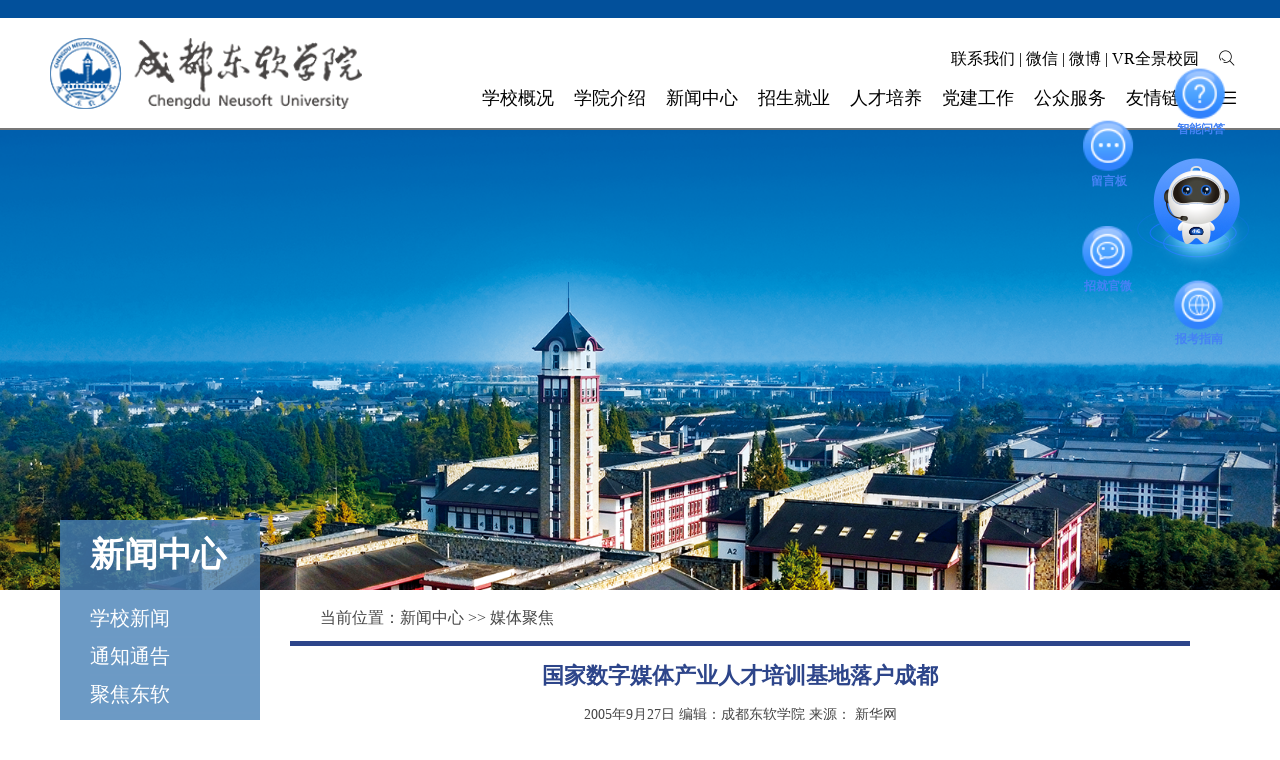

--- FILE ---
content_type: text/html
request_url: https://nsu.edu.cn/HTML/news/2005/09/article_883.html
body_size: 18591
content:
<!DOCTYPE html>
<html><head><meta charset="UTF-8"><meta name="viewport" content="width=device-width,initial-scale=1"><meta name="renderer" content="webkit"><meta name="force-rendering" content="webkit"/><meta http-equiv="X-UA-Compatible" content="IE=Edge,chrome=1"/><meta http-equiv="Content-Type" content="text/html; charset=UTF-8"><title>成都东软学院 - 新闻中心</title><link rel="shortcut icon" href="/img/favicon.ico"><script src="/js/jquery.min.js" type="text/javascript" charset="utf-8"></script><script src="/js/menu.js"></script><script src="/js/search.js" type="text/javascript" charset="utf-8"></script><link rel="stylesheet" type="text/css" href="/css/v3/swiper-bundle.min.css" /><link rel="stylesheet" type="text/css" href="/css/v3/nav.css?2023092701" /><link rel="stylesheet" type="text/css" href="/css/v3/content.css" /><link rel="stylesheet" type="text/css" href="/css/v3/main.css?2023092701" /><link rel="stylesheet" type="text/css" href="/css/v3/list.css?2023092701" /><link rel="stylesheet" type="text/css" href="/css/v2/iconfont.css?2023092701" /><style type="text/css">header {width: 100%;height: 130px;background-position: 50% 50%;background-size: cover;background-color: #777;background-repeat: no-repeat;top: 0;position: absolute;}h1 {width: 100%;height: 100%;padding: 0;margin: 0;text-transform: uppercase;text-align: center;font-family: Helvetica;font-size: 150px;color: #fff;}footer h1 {line-height: 300px;}</style></head><body><header><div class="navtop"></div><!--菜单--><div class="nav"><div class="nav_main"><a href="https://www.nsu.edu.cn/" class="logo"><img src="/img/v3/logo2.png"></a><div class="nav_main_right"><div class="nav-2"><div style=" margin-left: 20px; margin-right: 5px;"><!--width: 200px;--><div class="iconfont icon-sousuo"><div class="input"><input type="text" value=""placeholder="请输入完关键字后回车进行检索" /></div></div></div><div class="icon"><!--<a href="#"><div class="iconfont icon-20_">20周年校庆专题<div class="downDiv"></div></div></a> | --><a href="https://www.nsu.edu.cn/HTML/service/article_55.html"><div class="iconfont icon-dianhua2_">联系我们</div></a> | <a href="#"><div class="iconfont icon-weixin_">微信<div class="downDiv"></div></div></a> | <a href="https://weibo.com/neusoft028" target="_blank"><div class="iconfont icon-weibo_">微博<div class="downDiv"></div></div></a> | <a href="https://720yun.com/t/63e29wakj1v?scene_id=42923" target="_blank"><div class="iconfont icon-vr_">VR全景校园<div class="downDiv"></div></div></a></div></div><div class="nav-3"><!--<div class="nav-3-1"><a href="/">首页</a></div>--><div class="nav-3-1"><a href="/HTML/intro/article_11.html"><div class="navbtn">学校概况</div></a><div class="nav-3-2"><!-- style="opacity: 1;height: auto;"--><div class="line"></div><ul><a href="/HTML/intro/article_11.html"><li>学校简介</li></a><a href="/HTML/intro/article_12.html"><li>领导致辞</li></a><a href="/HTML/intro/article_15.html"><li>组织机构</li></a><a href="/HTML/intro/article_106.html"><li>理念特色</li></a><a href="/HTML/intro/article_17.html"><li>大 事 记</li></a><a href="/HTML/intro/article_16.html"><li>领导关怀</li></a><a href="/HTML/intro/article_31.html"><li>校园环境</li></a><a href="/HTML/image/list_49.html"target="_blank"><li>影像东软</li></a><a href="/HTML/intro/article_133.html"><li>大学精神</li></a></ul><!--<div class="img"><img src="./img/v3/CNU.png" /></div>--></div></div><div class="nav-3-1"><a href="/HTML/dept/"><div class="navbtn">学院介绍</div></a><div class="nav-3-2" style="width: 220px;left: -53px;"><div class="line"></div><ul><a href="https://cs.nsu.edu.cn/" target="_blank"><li>计算机与软件学院</li></a><a href="https://ise.nsu.edu.cn/" target="_blank"><li>智能科学与工程学院</li></a><a href="https://sibm.nsu.edu.cn/" target="_blank"><li>信息与商务管理学院</li></a><a href="https://da.nsu.edu.cn/" target="_blank"><li>数字艺术与设计学院</li></a><a href="https://english.nsu.edu.cn/" target="_blank"><li>外国语学院</li></a><a href="https://jk.nsu.edu.cn/" target="_blank"><li>健康医疗科技学院</li></a><a href="https://gz.nsu.edu.cn/" target="_blank"><li>数智应用技术学院</li></a><a href="https://io.nsu.edu.cn/" target="_blank"><li>国际教育学院</li></a><a href="https://basic.nsu.edu.cn/" target="_blank"><li>基础教学学院</li></a><a href="https://sz.nsu.edu.cn/" target="_blank"><li>马克思主义学院</li></a><a href="https://sovo.nsu.edu.cn/" target="_blank"><li>创新创业学院</li></a><a href="https://cec.nsu.edu.cn/" target="_blank"><li>继续教育（培训）学院</li></a><a href="https://tyjr.nsu.edu.cn/" target="_blank"><li>退役军人教育学院</li></a></ul></div></div><div class="nav-3-1"><a href="/HTML/news/article_18.html"><div class="navbtn">新闻中心</div></a><div class="nav-3-2"><div class="line"></div><ul><a href="/HTML/news/list_18.html"><li>学校新闻</li></a><a href="/HTML/news/list_19.html"><li>通知通告</li></a><a href="/HTML/news/list_68.html"><li>聚焦东软</li></a><a href="/HTML/news/list_21.html"><li>媒体聚焦</li></a><a href="/HTML/news/list_62.html"><li>信息公开</li></a></ul></div></div><div class="nav-3-1"><a href="/HTML/recruit/"><div class="navbtn">招生就业</div></a><div class="nav-3-2"><div class="line"></div><ul><a href="https://zs.nsu.edu.cn/html/" target="_blank"><li>招生信息</li></a><a href="https://career.nsu.edu.cn/" target="_blank"><li>就业指导</li></a></ul></div></div><div class="nav-3-1"><a href="/HTML/teach/article_107.html"><div class="navbtn">人才培养</div></a><div class="nav-3-2" style="right:0"><div class="line"></div><ul><a href="/HTML/teach/article_107.html"><li>培养模式</li></a><a href="/HTML/teach/article_111.html"><li>教学质量</li></a><a href="/HTML/teach/article_44.html"><li>学生工作</li></a><a href="/HTML/teach/article_45.html"><li>校 团 委</li></a><a href="https://lab.nsu.edu.cn/" target="_blank"><li>实验实训</li></a><a href="/HTML/teach/list_69.html"><li>师资力量</li></a><a href="/HTML/teach/article_30.html"><li>奖助学金</li></a><a href="https://lib.nsu.edu.cn/" target="_blank"><!-/HTML/teach/article_128.html--><li>图书馆</li></a><a href="/HTML/teach/article_53.html"><li>后勤保障</li></a></ul></div></div><div class="nav-3-1"><a href="/HTML/teach/article_107.html"><div class="navbtn">党建工作</div></a><div class="nav-3-2" style="right:0"><div class="line"></div><ul><a href="https://dq.nsu.edu.cn/" target="_blank"><li>党群工作部</li></a>
<!--<a href="#" target="_blank"><li>课程思政研究中心</li></a>
--></ul></div></div><div class="nav-3-1"><a href="/HTML/service/article_55.html"><div class="navbtn">公众服务</div></a><div class="nav-3-2"><div class="line"></div><ul><a href="/HTML/service/article_129.html"><li>校园地图</li></a><a href="http://r.nsu.edu.cn/" target="_blank"><li>自助缴费</li></a><a href="/HTML/service/article_51.html"><li>校长信箱</li></a><a href="/HTML/service/article_55.html"><li>联系我们</li></a></ul></div></div><div class="nav-3-1"><a href="/HTML/service/article_58.html"><div class="navbtn">友情链接</div></a><div class="nav-3-2" style="width: 220px;left: -53px;"><div class="line"></div><ul><a href="https://www.neutech.com.cn/" target="_blank"><li>东软睿新科技集团</li></a><a href="https://www.neusoft.edu.cn/" target="_blank"><li>大连东软信息学院</li></a><a href="https://www.nuit.edu.cn/" target="_blank"><li>广东东软学院</li></a><a href="https://gxlz.scedu.net/" target="_blank"><li>四川省高校网络理政平台</li></a></ul></div></div><span class="iconfont icon-caidan hander"></span></div><!--nav3 end--></div></div><!--sider end--></div><!--菜单结束--></header><!--菜单--><div id="allmenu" class="nav_all"><div class="main"><div class="closebtn">x</div><div class="title">总览</div><div class="menus"><ul><li class="m1">学校概况<ul><a href="/HTML/intro/article_11.html"><li>学校简介</li></a><a href="/HTML/intro/article_12.html"><li>领导致辞</li></a><a href="/HTML/intro/article_15.html"><li>组织机构</li></a><a href="/HTML/intro/article_106.html"><li>理念特色</li></a><a href="/HTML/intro/article_17.html"><li>大 事 记</li></a><a href="/HTML/intro/article_16.html"><li>领导关怀</li></a><a href="/HTML/intro/article_31.html"><li>校园环境</li></a><a href="/HTML/image/list_49.htm"><li>影像东软</li></a><a href="/HTML/intro/article_133.html"><li>大学精神</li></a></ul></li></ul><ul><li class="m1">学院介绍<ul><a href="https://cs.nsu.edu.cn/" target="_blank"><li>计算机与软件学院</li></a><a href="https://ise.nsu.edu.cn/" target="_blank"><li>智能科学与工程学院</li></a><a href="https://sibm.nsu.edu.cn/" target="_blank"><li>信息与商务管理学院</li></a><a href="https://da.nsu.edu.cn/" target="_blank"><li>数字艺术与设计学院</li></a><a href="https://english.nsu.edu.cn/" target="_blank"><li>外国语学院</li></a><a href="https://jk.nsu.edu.cn/" target="_blank"><li>健康医疗科技学院</li></a><a href="https://gz.nsu.edu.cn/" target="_blank"><li>数智应用技术学院</li></a><a href="https://io.nsu.edu.cn/" target="_blank"><li>国际教育学院</li></a><a href="https://basic.nsu.edu.cn/" target="_blank"><li>基础教学学院</li></a><a href="https://sz.nsu.edu.cn/" target="_blank"><li>马克思主义学院</li></a><a href="https://sovo.nsu.edu.cn/" target="_blank"><li>创新创业学院</li></a><a href="https://cec.nsu.edu.cn/" target="_blank"><li>继续教育（培训）学院</li></a><a href="https://tyjr.nsu.edu.cn/" target="_blank"><li>退役军人教育学院</li></a></ul></li></ul><ul><li class="m1">新闻中心<ul><a href="/HTML/news/list_18.html"><li>学校新闻</li></a><a href="/HTML/news/list_19.html"><li>通知通告</li></a><a href="/HTML/news/list_68.html"><li>聚焦东软</li></a><a href="/HTML/news/list_21.html"><li>媒体聚焦</li></a><a href="/HTML/news/list_62.html"><li>信息公开</li></a></ul></li><li class="m1">招生就业<ul><a href="https://zs.nsu.edu.cn/html/" target="_blank"><li>招生信息</li></a><a href="https://career.nsu.edu.cn/" target="_blank"><li>就业指导</li></a></ul></li></ul><ul><li class="m1">人才培养<ul><a href="/HTML/teach/article_107.html"><li>培养模式</li></a><a href="/HTML/teach/article_111.html"><li>教学质量</li></a><a href="/HTML/teach/article_44.html"><li>学生工作</li></a><a href="/HTML/teach/article_45.html"><li>校 团 委</li></a><a href="https://lab.nsu.edu.cn/" target="_blank"><li>实验实训</li></a><a href="/HTML/teach/list_69.html"><li>师资力量</li></a><a href="/HTML/teach/article_30.html"><li>奖助学金</li></a><a href="https://lib.nsu.edu.cn/" target="_blank"><!-/HTML/teach/article_128.html--><li>图书馆</li></a><a href="/HTML/teach/article_53.html"><li>后勤保障</li></a></ul></li></ul><ul><li class="m1">党建工作<ul><a href="https://dq.nsu.edu.cn/" target="_blank"><li>党群工作部</li></a>
<!--<a href="#"><li>课程思政研究中心</li></a>
--></ul></li><li class="m1">公共服务<ul><a href="/HTML/service/article_129.html"><li>校园地图</li></a><a href="http://r.nsu.edu.cn/" target="_blank"><li>自助缴费</li></a><a href="/HTML/service/article_51.html"><li>校长信箱</li></a><a href="/HTML/service/article_55.html"><li>联系我们</li></a></ul></li></ul><ul><li class="m1">诚聘英才<ul><a href="https://hr.nsu.edu.cn/" target="_blank"><li>人才招聘</li></a></ul></li></ul></div></div></div><!--菜单结束--><div id="topmenu" class="nav_top"><div class="nav_top_main"><a href="https://www.nsu.edu.cn/" class="logo"><img src="/img/v3/logo2.png"></a><div class="nav_top_main_right"><div class="nav_top-2"><div class="sider"><div class="siderbg"></div></div><div style="width: 600px; margin-left: 20px;"><span class="iconfont icon-caidan hander"style="font-size: 42px; margin-left: 10px;    float: right;"></span><div class="iconfont icon-sousuo"><div id="searchDiv"><div class="input"><input tyle="text" value="" placeholder="请输入完关键字后回车进行检索"></div><div id="searchResult" class="searchResult"></div></div><!--<div class="input"><input type="text" value="" placeholder="请输入完关键字后回车进行检索" /></div>--></div></div></div></div></div></div><div class="topimg" style="background-image: url(/img/v3/topimg.png);"></div><div class="container"><div class="container1"><!--左侧导航栏--><div class="menu-left">新闻中心<ul><li><a href="/HTML/news/list_18.html">学校新闻</a></li><li><a href="/HTML/news/list_19.html">通知通告</a></li><li><a href="/HTML/news/list_68.html">聚焦东软</a></li><li><a href="/HTML/news/list_21.html">媒体聚焦</a></li><li><a href="/HTML/news/list_62.html">信息公开</a></li></ul></div><!--右侧部分--><div class="container-right"><div class="plate"><div style="height: 20px"></div><div class="b-nav">当前位置：<a href="/HTML/news/list_18.html">新闻中心</a> &gt;&gt; <a href="/HTML/news/list_21.html" class="font14BB">媒体聚焦</a></div><div class="list-top"></div><div class="h-1">国家数字媒体产业人才培训基地落户成都</div><div class="h-1"></div><div class="h-2">2005年9月27日</span> <span>编辑：成都东软学院</span> <span>来源：</span> <span>新华网</span></div><div class="text_"><table border="0" style="font-family: 宋体; font-size: 9pt" width="98%"><tr><td align="center"><p align="left">&nbsp;&nbsp;&nbsp; <font id="Zoom">新华网成都９月２７日专电（记者 刘海）继今年４月西部首个国家火炬计划数字娱乐产业人才培训基地落户位于成都都江堰市的东软信息学院后，近日，国家数字媒体产业人才培训基地又落户该学院。 </p><p align="left">&nbsp;&nbsp;&nbsp;&nbsp;据了解，２００４年我国网络游戏出版市场实际销售收入达到２４．７<!--ADV_CONTENT-->亿元，比２００３年增长了４７．９％。网络游戏玩家达到２０００万，对通信业务收入和ＩＴ产业的直接贡献分别为１５０．７亿元和６３．７亿元，中国数字娱乐产业已经成为国际公认最具发展潜力的市场。作为中国三大数字娱乐中心之一的成都市更把数字娱乐产业作为地方经济新的增长点，目前，成都市有网络游戏爱好者近１００万人，在线人员约１０万人，包括上网服务、游戏分销、点卡零售、网上支付等在内的数字娱乐消费市场，每月有数千万元的市场规模，数字娱乐产业增长势头良好。 </p><p align="left">&nbsp;&nbsp;&nbsp;&nbsp;东软信息学院院长张应辉说，作为一门交叉学科，数字娱乐产业和数字媒体产业人才的培养涵盖了计算机、艺术设计和管理等多门学科。目前，学院除开设“游戏程序设计”、“动漫设计与制作”、“计算机多媒体技术”等数字娱乐相关专业外，并增设多媒体应用系统与制作、游戏软件编程技术、中外优秀作品赏析等专业性较强的课程。<br><br>相关链接:http://news.xinhuanet.com/newmedia/2005-09/28/content_3556202.htm</font>&nbsp;&nbsp;</td></tr><tr><td align="center"></td></tr></table></div></div><div class="h-15"></div></div></div></div><footer><div class="main"><div class="logo"></div><div class="text"><p>投诉举报方式：xf@nsu.edu.cn 、 028-64888000<br>地址：四川省 成都市 都江堰市 青城山镇东软大道1号<br>邮编：611844<br><a href="https://beian.miit.gov.cn/" target="_blank">蜀ICP备12011972号-2</a><a href="https://beian.mps.gov.cn/#/query/webSearch?code=51018102000775" rel="noreferrer" target="_blank"><img src="/img/logo_ga.png" style="width:16px; height:16px; margin: 0 5px 0 10px" />川公网安备51018102000775</a><br>Copyright © 2002-2025 成都东软学院 All Rights Reserved</p></div><div class="link"><div class="imgs"><ul><a href="/HTML/service/article_55.html"><li><img src="/img/f_contactus.png"><ul><li><img src="/img/contactus3.png"></li><li><img src="/img/contactus2.png"></li></ul></li></a><a href="#"><li><img src="/img/f_wx.png"><ul><li><img src="/img/wxcode.jpg"></li><li><img src="/img/wx2.png"></li></ul></li></a><a target="_blank"href="https://passport.weibo.com/wbsso/login?ssosavestate=1565616517&amp;url=https%3A%2F%2Fweibo.com%2Fneusoft028%3Fsudaref%3Dwww.nsu.edu.cn%26display%3D0%26retcode%3D6102%26sudaref%3Dpassport.weibo.com&amp;display=0&amp;ticket=ST-Mjg0MzYyNDg3MA==-1534080517-gz-AFC135C406473FA96C16092054772776-1&amp;retcode=0"><li><img src="/img/f_wb.png"><ul><li><img src="/img/wbcode.jpg"></li><li><img src="/img/wb2.png"></li></ul></li></a><a target="_blank" href="https://www.xiaohongshu.com/user/profile/5dadbc6f0000000001009320"><li><img src="/img/f_xhs.png"><ul><li><img src="/img/xhscode.jpg"></li><li><img src="/img/tt2.png"></li></ul></li></a><a target="_blank" href="http://www.cdjubao.gov.cn/"><li><img src="/img/f_jb.png" alt="成都市互联网不良与违法信息举报中心"><ul><li style="font-size:12px;width:80px;text-align:center;">举报中心</li><li><img src="/img/contactus2.png"></li></ul></li></a><a target="_blank" href="http://gxlz.scedu.net/"><li><img src="/img/f_lz.png" alt="四川省高校网络理政平台"><ul><li style="font-size:12px;width:80px;text-align:center;">高校理政</li><li><img src="/img/contactus2.png"></li></ul></li></a></ul></div><div class="text">友情链接：<a href="https://www.neutech.com.cn/" target="_blank">东软睿新科技集团</a><a href="https://www.neusoft.edu.cn/" target="_blank">大连东软信息学院</a><a href="https://www.nuit.edu.cn/" target="_blank">广东东软学院</a></div></div></div></footer><div id="apDiv1" style="visibility:hidden;display:none;">
<script charset="UTF-8" id="LA_COLLECT" src="//sdk.51.la/js-sdk-pro.min.js"></script>
<script>LA.init({id: "JkroUC8QOYwmzd6j",ck: "JkroUC8QOYwmzd6j"})</script>
<!-- Matomo -->
<script>var _paq = window._paq = window._paq || [];/* tracker methods like "setCustomDimension" should be called before "trackPageView" */_paq.push(["setCookieDomain", "*.nsu.edu.cn"]);_paq.push(['trackPageView']);_paq.push(['enableLinkTracking']);(function() {var u="//count.nsu.edu.cn/";_paq.push(['setTrackerUrl', u+'matomo.php']);_paq.push(['setSiteId', '1']);var d=document, g=d.createElement('script'), s=d.getElementsByTagName('script')[0];g.async=true; g.src=u+'matomo.js'; s.parentNode.insertBefore(g,s);})();
</script>
<!-- End Matomo Code -->
<script id="eda_bar_script" src="https://answer.eol.cn/school/pc/school3292.js"></script>
</div></body></html>

--- FILE ---
content_type: text/css
request_url: https://nsu.edu.cn/css/v3/nav.css?2023092701
body_size: 63733
content:
* {
    margin: 0;
    padding: 0;
    font-family: "微软雅黑";
}

.nav {
    width: 100%;
    height: 219px;
    position: absolute;
    /*background: linear-gradient(to bottom, rgba(0,0,0,0.8), rgba(0,0,0,0.4), rgba(0,0,0,0.0));*/
    background: url('../../img/v3/navbg.png') repeat;
    font-size: 14px;
    z-index: 999;
}

.banner-bottom {
    /*首屏底部阴影*/
    width: 100%;
    height: 156px;
    bottom: 0px;
    position: absolute;
    /*background: linear-gradient(to bottom, rgba(0,0,0,0.8), rgba(0,0,0,0.4), rgba(0,0,0,0.0));*/
    background: url('../../img/v3/navbg2.png') repeat;
    font-size: 14px;
    z-index: 1;
    /*生成的阴影*/
}

.nav_main {
    width: 1340px;
    height: 90px;
    /*background: url(/img/nav2.png);*/
    background-position: center;
    background-size: cover;
    background-repeat: no-repeat;
    position: absolute;
    top: 0px;
    left: 50%;
    margin-left: -715px;
    z-index: 100;
    /*
    background-color: #3e5699;
    background-color: rgba(62, 86, 153, 0.9);
    
    background-color: green;*/
    transition: all .4s;
}


.nav .logo {
    position: absolute;
    /*position: relative;
    float: left;*/
    width: 440px;
    padding-top: 20px;
    height: 100px;

}

.nav .logo img {
    width: 312px;
    /*解决html5因line-height导致垂直居中问题*/
    vertical-align: top;
}


.nav_main_right {
    display: block;
    /*float: left;
    position: relative;*/
    width: 900px;
    height: 100px;
    position: absolute;
    right: 0;
    top: 0;
}

.nav a {
    color: #fff;
    font-size: 16px;
    text-decoration: none;
    text-align: center;
}

.nav a:hover {
    color: #aaa;
}

.nav-2 {
    position: absolute;
    width: 700px;
    height: 40px;
    line-height: 40px;
    right: 0px;
    color: #fff;
    top: 20px;
    font-size: 16px;
}

.nav-2>div {
    height: 40px;
    line-height: 40px;
    float: right;
}

.nav-2>div div,
.nav-2 .icon-sousuo:before {
    float: left;
}

/*处理搜索框的外观*/
.nav-2 .input {
    width: 200px;
}

.nav-2 .input input {
    width: 200px;
    height: 30px;
    line-height: 30px;
    margin-top: 5px;
    border: 0px;
    background-color: transparent;
    border-bottom: 1px solid #fff;
    outline: none;
    -webkit-caret-color: #fff;
    caret-color: #fff;
    color: #fff;
}

.nav-2 .input input::-webkit-input-placeholder {
    color: transparent;
}

.nav-2 .input input::-moz-placeholder {
    color: transparent;
}

.nav-2 .input input::-ms-input-placeholder {
    color: transparent;
}

.nav-2 .input input:focus::placeholder {
    color: transparent;
}

.nav-2 .input input:focus::-webkit-input-placeholder {
    color: #aaa;
}

.nav-2 .input input:focus::-moz-placeholder {
    color: #aaa;
}

.nav-2 .input input:focus::-ms-input-placeholder {
    color: #aaa;
}

.nav-2 .input input:focus::placeholder {
    color: #aaa;
}

.nav-2 input:focus {
    width: 200px;
}

/*处理搜索框外观结束*/

.iconfont.icon-caidan.hander{
    color: #fff; 
    font-size: 22px; 
    margin-left: 10px;
}

.nav-3 {
    position: absolute;
    right: 0px;
    width: auto;
    height: 40px;
    line-height: 40px;
    /*background-color: blue;*/
    z-index: 667;
    top: 60px;
    font-size: 16px;
}


.nav-3-1 {
    display: block;
    min-width: 80px;
    height: 40px;
    line-height: 40px;
    float: left;
    text-align: center;
    position: relative;
}


.nav-3-1 .navbtn {
    height: 40px;
    line-height: 40px;
    padding: 0px 10px;
    font-size: 18px;

}

.nav-3-1 .navbtn:hover {
    color: #fff;

}

.nav-3-1:hover .navbtn {
    border-bottom: 2px solid #fff;
}

.nav-3-2 {
    position: absolute;
    min-width: 160px;
    max-width: 200px;
    width: auto;
    text-align: center;

    top: 30px;
    transition: all .25s ease-in-out;
    opacity: 0;
    z-index: -999;
    height: 0px;
    overflow: hidden;

    left: -34px;
}

.nav-3-2 ul {
    /*background-color: rgba(62,86,153,0.9);*/
    background-color: #ffc96b;
    padding-top: 5px;
    color: #000;
    font-size: 14px;

}

.nav-3-2 a {
    color: #000;
    font-size: 16px;
    text-decoration: none;
    text-align: center;
}

.nav-3-2 a:hover {
    color: #000;
    font-weight: 600;
}

.nav-3-1:hover .nav-3-2 {
    display: block;
    opacity: 1;
    top: 40px;
    height: auto;
}

.nav-3-2 li {
    /*取消双行显示
	float:left;
	width: 45%;
	min-width: 95px;*/
    line-height: 40px;
    background-color: #fff;
    padding: 2px;
    list-style: none;
    width: auto;

}

.nav-3-2 .line {
    width: 2px;
    height: 30px;
    background-color: #fff;
    margin: auto;
}

.nav-3-2 .img {
    background-color: #fff;
    padding: 4px;
}

.nav-3-2 .img img {
    width: 100%;
}

.icon-caidan.hander{
    cursor: pointer;
}

/*定义全局菜单*/
.nav_all{
    width: 100%;
    height: 720px;
    background-color: rgba(0, 0, 0, 0.9);
    position: fixed;
    z-index: 2;
    top: 110px;
    display: none;
}
.nav_all.active{
    display: block;
}
.nav_all .closebtn{
    width: 50px;
    height: 50px;
    font-size: 40px;
    text-align: center;
    line-height: 50px;
    margin: 0 0 0 auto;
    cursor: pointer;
}
.nav_all ul, .nav_all li{
    list-style: none;
}
.nav_all ul{
    float: left;
    margin-right: 140px;
}
.nav_all ul:last-child{
    margin-right: 0px;
}
.nav_all li ul li{
    height: 30px;
    line-height: 30px;
}
.nav_all ul li ul{
    float: unset;
    margin-right: unset;
}

.nav_all li:hover{
    color:#ccc;
}
.nav_all li.m1{
    margin: 70px auto 15px 0;
    font-size: 20px;
    font-weight: 600;
}
.nav_all li.m1 ul{
    font-size: 16px;
    font-weight: normal;
    margin-top: 15px;
}

.nav_all .main{
    width: 1340px;
    color: #fff;
    margin: auto;
}
.nav_all .main a{
    color: #fff;
    text-decoration: none;
}
.nav_all .main .title{
    text-align: center;
    font-size: 40px;
}
.nav_all .main .menus{
    border-top: solid 1px #fff;
    width: 1320px;
    position: absolute;
    padding: 10px;
}


/*定义topmenu*/
.nav_top {
    width: 100%;
    position: fixed;
    height: 110px;
    background: rgba(255, 255, 255, 0.9);
    /*rgba(41,68,142,0.9)*/
    z-index: 100;
    top: 0;
    left: 0;
    margin-left: 0;
    display: none;
    box-shadow: 0px 5px 10px #888888;
}

.nav_top.show {
    display: block;
}

.nav_top_main {
    position: relative;
    width: 1320px;
    height: 70px;
    margin: 20px auto;
    /*background-color: #9c3535;*/
}

/*topmenu漂浮菜单外观*/
.nav_top_main_right {
    position: absolute;
    display: block;
    width: 900px;
    height: 100px;
    right: 0;
    top: 0;
}

.nav_top-2 {
    position: absolute;
    width: 700px;
    height: 40px;
    line-height: 40px;
    right: 10px;
    color: #000;
    top: 20px;
}

.nav_top-2>div {
    height: 40px;
    line-height: 40px;
    float: right;
}

.nav_top-2>div div,
.nav_top-2 .icon-sousuo:before {
    float: right;
}

.nav_top-2 .icon-sousuo{
    width: 500px;
    color: #000;
}

.iconfont.icon-sousuo>.input {
    display: none;
}
.iconfont.icon-sousuo:hover>.input{
    display: block;
}


.nav_top-2 .input {
    /*width: 150px;*/
}
.nav_top-2 .iconfont{
    font-size: 30px;
    /*font-size: 50px;*/
}

.nav_top-2 .input input {
    width: 100px;
    height: 30px;
    line-height: 30px;
    margin-top: 5px;
    border: 0px;
    background-color: transparent;
    border-bottom: 1px solid #000;
    outline: none;
    -webkit-caret-color: #000;
    caret-color: #000;
    color: #000;
    font-size: 20px;
    padding: 0 20px;
}

.nav_top-2 .input input::-webkit-input-placeholder {
    color: transparent;
}

.nav_top-2 .input input::-moz-placeholder {
    color: transparent;
}

.nav_top-2 .input input::-ms-input-placeholder {
    color: transparent;
}

.nav_top-2 .input input:focus::placeholder {
    color: transparent;
}

.nav_top-2 .input input:focus::-webkit-input-placeholder {
    color: #000;
}

.nav_top-2 .input input:focus::-moz-placeholder {
    color: #000;
}

.nav_top-2 .input input:focus::-ms-input-placeholder {
    color: #000;
}

.nav_top-2 .input input:focus::placeholder {
    color: #000;
}

.nav_top-2 input:focus {
    width: 400px;
}

.nav-2 .icon {
    /* background-color: blue; */
    position: relative;
}
.nav-2 .icon a{
    display: inline-grid;
}

.nav-2 .iconfont .upDiv{
	width: 150px;
	height: 150px;

	background-color: #222;
	color: #fff;
	position: absolute;
	top: 65px;
	left: 40px;
	transform: translateY(-200%);
 	z-index: -1;
	overflow: hidden;
	transition: all .25s ease-in-out;
	opacity: 0;
}


.nav-2 .iconfont:hover .upDiv{
	top: 150px;
	opacity: 1; 
	z-index: 999;
}


.nav-2 .iconfont .downDiv{
	width: 150px;
	height: 150px;
	background-color: #222;
	color: #fff;
	position: absolute;
	top: -220px;
	left: 20px;
	transform: translateY(40px);
 	z-index:-1;
	overflow: hidden;
	transition: all .25s ease-in-out;
	opacity: 0;
}
.nav-2 .iconfont.icon-weibo_ .downDiv{
    left: 60px;
}
.nav-2 .iconfont.icon-vr_ .downDiv{
    left: 120px;
}
.nav-2 .iconfont.icon-weixin_, .nav-2 .iconfont.icon-weibo_, .nav-2 .iconfont.icon-vr_{
    position: relative;
}
.nav-2 .iconfont.icon-weixin_ .downDiv, .nav-2 .iconfont.icon-weibo_ .downDiv, .nav-2 .iconfont.icon-vr_ .downDiv{
    left: -60px;
}
.nav-2 .iconfont.icon-20_ .downDiv{
    left: -20px;
}
.nav-2 .iconfont:hover .downDiv{
	top: 0px;
	opacity: 1; 
	z-index: 999;
}

.nav-2 .icon-20 div, .nav-2 .icon-20_ div{
	box-shadow: 0 1px 5px #666;
	border-radius: 4px;
	background: url([data-uri]);
}

.nav-2 .icon-weixin div, .nav-2 .icon-weixin_ div{
	box-shadow: 0 1px 5px #666;
	border-radius: 4px;
	background: url([data-uri]);
}

.nav-2 .icon-weibo div, .nav-2 .icon-weibo_ div{
	box-shadow: 0 1px 5px #666;
	border-radius: 4px;
	background: url([data-uri]);
}

.nav-2 .icon-vr div, .nav-2 .icon-vr_ div{
	box-shadow: 0 1px 5px #666;
	border-radius: 4px;
	background: url([data-uri]);
}


.siderbg{
	display: none;
}
.searchResult{
        display: none;
}

@media (max-width: 1340px){
    .nav_main {
        width: 1200px;
        margin-left: -600px;
    }
    .nav .logo{
        width: 332px;
    }
    .nav_main_right{
        width: 800px;
    }

    .nav_all .main{
        width: 1200px;
    }
    .nav_all .main .menus{
        width: 1160px;
        padding: 10px 20px;
    }
    .nav_all ul{
        margin-right: 110px;
    }
    .nav_top_main{
        width: 1180px;
    }
    .nav_top_main_right{
        width: 800px;
    }
    .nav_top-2{
        right: 0px;
    }
    .nav_all li.m1{
        margin: 30px auto 15px 0;
    }
}

@media (max-width: 1199px){
    
    .nav_main {
        width: 1000px;
        margin-left: -500px;
    }
    .nav .logo{
        width: 232px;
        padding-top: 30px;
    }
    .nav .logo img{
        width: 232px;
    }
    .nav_main_right{
        width: 800px;
    }

    .nav_all .main{
        width: 1000px;
    }
    .nav_all .main .menus{
        width: 960px;
        padding: 10px 20px;
    }
    .nav_all ul{
        margin-right: 70px;
    }
    .nav_top_main{
        width: 980px;
    }
    .nav_top_main_right{
        width: 600px;
    }
    .nav_top-2{
        right: 0px;
    }





}
@media (max-width: 991px){
    .nav{
        display: none;
    }
    .nav_top{
        display: block;
    }
    .nav_top_main{
        width: 100%;
    }
    .nav_all {
        background-color: rgba(200, 200, 200, 0.9);
    }
    .nav_all .main, .nav_all .main .menus{
        width: 100%;
        box-sizing: border-box;
        color: #000;
    }
    .nav_all .main .closebtn, .nav_all .main .title{
        display: none;
    }
    .nav_all ul{
        width:100%;

    }
    .nav_all li{
        display: none;
    }
    .nav_all li.m1{
        display: block;
cursor: pointer;
    }
    .nav_all li.m1{
        margin: 10px auto 0px;
    }
    .nav_all li.m1 ul{
        display: none;
    }
    .nav_all li.m1.active ul{
        display: block;
    }
    .nav_all li.m1.active li{
        display: block;
    }
    .nav_all .main a{
        color: #000;
    }
    .nav_all li:hover{
        color:#666;
    }

 }
@media (max-width: 767px){
#searchResult {
font-size:18px;
line-height:22px;
}
#searchResult .newsTxt{
color: #fff;
}
#searchResult a{
color: #fff;
}
.searchResult{
display: block;
}

.nav_top-2.showSearch{
top:-20px;
}

.nav_top-2 input:focus {
	width:auto;
}
.nav_top-2 .icon-sousuo{
	width: 50px;
}

	#searchDiv{
		display: none;
		opacity: 0;
		position: fixed;
		max-width: 300px;
		width: 80%;
		height: 100%;
		left: auto;
		right: -340px;
		float: right;
		text-align: left;
		transition: all .25s ease-in-out;
		background: rgba(62,86,153,1);
		margin: 0 auto;
		box-shadow: -10px 0px 10px rgba(51, 51, 51, 0.6);
		z-index: 667;
	}
#searchDiv .input{
	width: 80%;
	margin: 0px auto;
	height: 100px;
	position: relative;
}
	#searchDiv input{
	position: absolute;
	top: 30px;
	width: 80%;
	margin: 0px auto 0px -5px;
	height: 30px;
	padding: 0px 5px;
	line-height: 30px;
	font-size: 16px;
	border-radius: 15px;
	background-color: #fff;
	}

	.showSearch #searchDiv{
		opacity: 1;
		right: 0px;
		display: block;
	}

	#searchDiv .news {
		width: 90%;
		height: 230px;
		margin: 0px 5% 10px;
		overflow-y:hidden;

		display: -webkit-box;
		-webkit-box-orient: vertical;
		-webkit-line-clamp: 3;
	}
	#searchDiv .newsImg {
		width: 100%;
		height: 160px;
		background-position: 50%;
		background-size: cover;
		background-color: #777;
		background-repeat: no-repeat;
		background-position-y: center;
	}
	#searchDiv .newsTxt .newsContent{
		display: none;
	}
	#searchDiv .page{
		width: 90%;
	}
	#searchDiv .page ul li {
		float: left;
		width: 30%;
		height: 50px;
		line-height: 50px;
		text-align: center;
		padding: 0px 10px 0px 10px;
		border: 1px solid #777;
		margin: 0px 5px 5px 5px;
		cursor: pointer;
		background-color: #eee;
	}
	#searchDiv .page ul li:hover {
		background-color: #777;
		color: #fff;
	}

	.top.nav .nav_main{
		width: 100%;
	}

	.showSearch .sider{
		position: fixed;
		height: 100%;
		width: 100%;
	}
	.showSearch .siderbg{
		position: absolute;
		display: block;
		background-color: rgba(0,0,0,.5);
		width: 100%;
		height: 100%;
	}
	.sider .nav-3-1{
		width: 100%;
		border-bottom: 1px solid #fff;
		line-height: 60px;
		height: 60px;
	}
	.sider .navbtn{
		line-height: 60px;
		height:60px;
	}
	
	.sider .nav-3-1:hover .nav-3-2{
		display: none;
	}
}

--- FILE ---
content_type: text/css
request_url: https://nsu.edu.cn/css/v3/content.css
body_size: 2440
content:

.text_ {
    width: 90%;
    min-height: 500px;
    margin: 20px auto;
    text-indent: 30px;/*2em;*/
    font-size: 14px;
    line-height: 22px;
    color: #737373;
    letter-spacing: 1px;
    text-align:justify;
}
.text_ p{
    padding-bottom: 10px;
}
.text_ a{
    color:#737373;
}
.text_ img, .text_ video{
	max-width:90%;
	height: auto;

	display: block;
	margin-left: auto;
	margin-right: auto;
	margin-top: 10px;
	margin-bottom: 10px;
}
.text_ .pic2 img:first-child{
    margin-right: 20px;
}
.text_ .pic2 img{
	display: unset;
}
.text_ #div_ml {
    text-align: center;
}
.text_ #div_ml span {
    background-color: #fff;
    border-color: #ccc;
    padding: 6px 12px;
    margin-bottom: 0;
    font-size: 14px;
    font-weight: 400;
    line-height: 1.42857143;
    text-align: center;
    white-space: nowrap;
    vertical-align: middle;
    -ms-touch-action: manipulation;
    touch-action: manipulation;
    cursor: pointer;
    -webkit-user-select: none;
    -moz-user-select: none;
    -ms-user-select: none;
    user-select: none;
    background-image: none;
    border: 1px solid #ccc;
    border-radius: 4px;
}
.text_ #div_ml span:hover{
    background-color: #eee;
}

.h-1{
    width: 90%;
    margin: 15px auto;
    text-align: center;
    font-size: 22px;
    font-weight: 600;
    color: #2d458a;
}
.h-2{
    width: 90%;
    /*123display: none;*/
    margin: 15px auto;
    text-align: center;
    font-size: 14px;
    color: #464646;
}


@media (max-width: 1340px) {
    
        footer .main{
            width: 1180px;
            margin-left: -590px;
        }
        footer .logo{
            margin-left: 0px;
        }
        footer .text{
            margin-left: 5px;
        }
        footer .link{
            margin-left: 5px;
        }
}
@media (max-width: 1199px) {
    footer .main{
        width: 980px;
        margin-left: -490px;
    }
    footer .logo{
     width: 100px;   
     height: 100px;
     background-position: left;
     margin-left: 20px;
     margin-right: 30px;
    }
    footer .link{
        margin-left: 25px;
    }/*
    footer .text{
        width: 330px;
    }
    footer .link{
        width: 330px;
        margin-top: 0px;
    }*/
}
@media (max-width: 991px) {
    .logo{
        display: block;
    margin-left: 10px;
    }
    footer .main{
        width: 90vw;
        margin-left: -45vw;
        margin-top: 50px;
    }
    footer .text{
        width: auto;
    }
    footer .link{
        width: 100%;
    }
}

--- FILE ---
content_type: text/css
request_url: https://nsu.edu.cn/css/v3/main.css?2023092701
body_size: 9203
content:
.video {
    width: 80%;
    margin: 0 auto;
    text-indent: 0px;
}
.video video{
    width: 100%;
}

ol,ul{
	list-style: none;
}


/*������*/
.modal-backdrop {
    position: fixed;
    top: 0;
    right: 0;
    bottom: 0;
    left: 0;
    z-index: 1040;
    background-color: #000;
}
.fade {
    opacity: 0;
    -webkit-transition: opacity .15s linear;
    transition: opacity .15s linear;
}
.fade.in {
    opacity: 1;
}

.modal-backdrop.in {
    filter: alpha(opacity=70);
    opacity: .7;
}
.modal {
    position: fixed;
    top: 0;
    right: 0;
    bottom: 0;
    left: 0;
    z-index: 1050;
    display: none;
    overflow: auto;
    overflow-y: none;
    /*overflow-y: scroll;*/
    -webkit-overflow-scrolling: touch;
    outline: 0;
}
/*
.modal.in .modal-main {
    -webkit-transform: translate(0, 0);
    -ms-transform: translate(0, 0);
    transform: translate(0, 0);
}
.modal.fade .modal-main {
    -webkit-transition: -webkit-transform .3s ease-out;
    -moz-transition: -moz-transform .3s ease-out;
    -o-transition: -o-transform .3s ease-out;
    transition: transform .3s ease-out;
    -webkit-transform: translate(0, -25%);
    -ms-transform: translate(0, -25%);
    transform: translate(0, -25%);
}*/
.modal-content {
    position: relative;
    background-color: #fff;
    background-clip: padding-box;
    border: 1px solid #999;
    border: 1px solid rgba(0, 0, 0, .2);
    border-radius: 6px;
    outline: none;
    -webkit-box-shadow: 0 3px 9px rgba(0, 0, 0, .5);
    box-shadow: 0 3px 9px rgba(0, 0, 0, .5);
}
.modal-main {
    position: relative;
    width: auto;
    margin: 10px;
}
.modal-header {
    min-height: 16.42857143px;
    padding: 15px;
    border-bottom: 1px solid #e5e5e5;
}
.modal-header {
    background-color: rgba(62,86,153,0.9);
    color: #fff;
    border-radius: 0;
    -webkit-border-radius: 0;
    border: none;
}
.modal-header .close {
    color: #fff;
    opacity: .5;
    margin-top: -2px;
    -webkit-appearance: none;
    padding: 0;
    cursor: pointer;
    background: transparent;
    border: 0;
}
.modal-header .close {
    float: right;
    font-size: 21px;
    font-weight: bold;
    line-height: 1;
    color: #000;
    text-shadow: 0 1px 0 #fff;
    filter: alpha(opacity=20);
    opacity: .2;
}
.close:hover,
.close:focus {
  color: #000;
  text-decoration: none;
  cursor: pointer;
  filter: alpha(opacity=50);
  opacity: .5;
}

.modal-body {
    position: relative;
    padding: 20px;
}
.modal-body .page{
    width: 100%;
    margin-top: 20px;
}
.modal-body .page ul {
    margin: 0 auto;
    display: table;
    text-align: center;
}
.modal-body .page ul li {
    float: left;
    width: 30px;
    height: 30px;
    line-height: 30px;
    text-align: center;
    padding: 0px 10px 0px 10px;
    border: 1px solid #777;
    margin: 0px 5px 5px 5px;
    cursor: pointer;
}
.modal-body .page ul li.select{
    background-color: #ddd;
}


/*ͼƬԤ�����*/
.pictures, .pictures2 {
  list-style: none;
  margin: 0;
  padding: 0;
display: table;
width: 100%;
}
.pictures > li, .pictures2> div > li {
  border: 1px solid transparent;
  float: left;
  /*height: calc(100% / 8);*/
height: 160px;
  margin: 0 -1px -1px 0;
  overflow: hidden;
  width: calc(100% / 4);
  box-sizing: border-box;
}
.pictures2> div > li{
  width: calc(100%/2);
}
.pictures2> div.images{
	    overflow: hidden;
}
	
.pictures > li > img, .pictures2> div > li > img {
  cursor: zoom-in;
  width: 100%;
height: 100%;
    object-fit: cover;
}
.viewer-backdrop {
	background-color: rgba(0, 0, 0, 0.8);
}
.default-invisible div .title {
    display: block;
    width: 100%;
    text-align: center;
    font-size: 20px;
    line-height: 28px;
    margin: 35px auto 0px auto;
}

.event-nav{
text-align:center;
}
.event-nav .btn-square {
    margin-left: 2px;
    margin-right: 2px;
    margin-bottom: 8px;
}.btn {
    display: inline-block;
    border: none;
    outline: none;
    background: transparent;
    text-align: center;
    vertical-align: middle;
    cursor: pointer;
    padding: 0;
    transition: all .2s ease-in-out;
}
.btn-square {
    display: inline-block;
    box-sizing: border-box;
    padding: 7px 16px;
    background-color: #f5f5f5;
    vertical-align: middle;
    color: #333;
    min-height: 35px;
    border: solid 1px #000;
}
.event-nav .btn-square.active {
    background: #1f8dd6;
    color: #fff;
}
.spirit-block {
    background-color: #0693e5;
    text-align: center;
    margin-bottom: 30px;
}
.spirit-block h5 {
    color: #fff;
    font-weight: 700;
    font-size: 20px;
    padding: 20px 0;
}
 .event-content {
    padding-top: 30px;
    padding-bottom: 30px;
}
.default-invisible>div {
    display: none;
}
.default-invisible>div.active {
    display: block;
}
.btn-square:hover{background:#bebebe}
.btn-square.fade-blue:hover{color:#fff;background:#1c7fc1}


@media (min-width: 768px){
	.modal-content {
	    -webkit-box-shadow: 0 5px 15px rgba(0, 0, 0, .5);
	    box-shadow: 0 5px 15px rgba(0, 0, 0, .5);
	}
	.modal-main {
	    width: 80vw;
	    max-width: 1200px;
	    margin: 30px auto;
	}
}

.search-main {
}

.search-main .news {
    float: none;
    width: auto;
    height: 120px;
    /*margin-bottom: 20px;*/
    padding: 10px;
    color: #000;
}
.search-main .news:hover{
	background-color: #ddd;
}

.search-main .newsImg {
    float: left;
    width: 180px;
    height: 120px;
    background-position: 50%;
    background-size: cover;
    background-color: #777;
    background-repeat: no-repeat;
    background-position-y: top;
}

.search-main .newsTxt{
	height: 120px;
	margin-left: 190px;
	max-height: 180px;
	overflow: hidden;
}
.search-main .newsTxt .newsTime{
	font-size: 16px;
	line-height: 30px;
}
.search-main .newsTxt .newsTitle{
	height: 50px;
	line-height: 25px;
	font-size: 16px;
	font-weight: 700;
	letter-spacing: 1px;
	display: -webkit-box;
	-webkit-box-orient: vertical;
	-webkit-line-clamp: 2;
	overflow: hidden;
}
.search-main .newsTxt .newsContent{
	margin-top: 10px;
	font-size: 14px;
	display: -webkit-box;
	-webkit-box-orient: vertical;
	-webkit-line-clamp: 3;
}


/*β��*/

footer {
    width: 100%;
    height: 300px;
    background: #3e3a39;
    bottom: -300px;
    position: fixed;
    z-index: -1;
}

footer .main {
    width: 1340px;
    height: 200px;
    margin: 100px auto 0;
    left: 50%;
    margin-left: -670px;
    position: absolute;
}

footer .logo {
    position: relative;
    width: 372px;
    height: 84px;
    float: left;
    background-position: center;
    background-size: cover;
    background-repeat: no-repeat;
    background-image: url(../../img/v3/logo-bottom.png);
    margin-left: 30px;
}

footer .text {
    float: left;
    color: #fff;
    font-size: 14px;
    margin-left: 60px;
    line-height: 20px;
}

footer .main .text a {
    text-decoration: none;
    color: #fff;
    margin-right: 10px;
}

footer .link ul {
    list-style: none;
}

footer .link ul li {
    list-style: none;
    float: left;
    margin-right:  9px;
    position: relative;
    color: #fff;
}

footer .link .text {
    margin-left: 0px;
    margin-top: 10px;
}

footer .link {
    float: left;
    margin-top: 20px;
    margin-left:45px;
}

footer .link .imgs ul li {
    list-style: none;
    float: left;
    margin-right: 9px;
    position: relative;
    color: #fff;
}

footer .link .imgs ul li ul li:first-child {
    display: none;
    position: absolute;
    bottom: 30px;
    left: -35px;
}

footer .link .imgs ul li:first-child ul li:first-child {
    position: absolute;
    bottom: 50px;
    left: -15px;
}

footer .link .imgs ul li ul li:last-child {
    display: none;
    position: absolute;
    top: 6px;
    left: 8px;
    z-index: -1;
}

footer .link .imgs ul li:hover ul li {
    display: block;
}

@media (max-width: 1340px) {
    
        footer .main{
            width: 1180px;
            margin-left: -590px;
        }
        footer .logo{
            margin-left: 0px;
        }
        footer .text{
            margin-left: 5px;
        }
        footer .link{
            margin-left: 5px;
        }
}
@media (max-width: 1199px) {

    .video{
        width: 100%;
        margin: 0 auto;
    }

    footer .main{
        width: 980px;
        margin-left: -490px;
    }
    footer .logo{
     width: 100px;   
     height: 100px;
     background-position: left;
     margin-left: 20px;
     margin-right: 30px;
    }
    footer .link{
        margin-left: 25px;
    }/*
    footer .text{
        width: 330px;
    }
    footer .link{
        width: 330px;
        margin-top: 0px;
    }*/
}
@media (max-width: 991px) {
    .logo{
        display: block;
    margin-left: 10px;
    }
    footer .main{
        width: 90vw;
        margin-left: -45vw;
        margin-top: 50px;
    }
    footer .text{
        width: auto;
    }
    footer .link{
        width: 100%;
    }
    footer .main .logo{
        margin: auto;
        float: unset;
    }
}

--- FILE ---
content_type: text/css
request_url: https://nsu.edu.cn/css/v2/iconfont.css?2023092701
body_size: 4448
content:
@font-face {font-family: "iconfont";
  src: url('iconfont.eot?t=1584336198787'); /* IE9 */
  src: url('iconfont.eot?t=1584336198787#iefix') format('embedded-opentype'), /* IE6-IE8 */
  url('[data-uri]') format('woff2'),
  url('iconfont.woff?t=1584336198787') format('woff'),
  url('iconfont.ttf?t=1584336198787') format('truetype'), /* chrome, firefox, opera, Safari, Android, iOS 4.2+ */
  url('iconfont.svg?t=1584336198787#iconfont') format('svg'); /* iOS 4.1- */
}

.iconfont {
  font-family: "iconfont" !important;
  font-size: 16px;
  font-style: normal;
  -webkit-font-smoothing: antialiased;
  -moz-osx-font-smoothing: grayscale;
}

.icon-vr2:before {
  content: "\e674";
}

.icon-vr:before {
  content: "\e67c";
}

.icon-menuDown:before {
  content: "\e625";
}

.icon-menuUp:before {
  content: "\e626";
}

.icon-caidan:before {
  content: "\e62c";
}

.icon-dianhua:before {
  content: "\e621";
}

.icon-sousuo:before {
  content: "\e65a";
}

.icon-weibo:before {
  content: "\e62f";
}

.icon-weixin:before {
  content: "\e660";
}


--- FILE ---
content_type: text/javascript
request_url: https://answer.eol.cn/school/pc/school3292.js
body_size: 2973
content:
document.addEventListener('DOMContentLoaded', function () {
	function addScriptPc(src,charset, callback) {
		var newScript = document.createElement('script');
		newScript.src = src;
		if(charset) newScript.charset ='utf-8'
		newScript.onload = callback; // 添加加载完成回调
		document.body.appendChild(newScript);
	}
	if((navigator.userAgent.match(/(phone|pad|pod|iPhone|iPod|ios|iPad|Android|Mobile|BlackBerry|IEMobile|MQQBrowser|JUC|Fennec|wOSBrowser|BrowserNG|WebOS|Symbian|Windows Phone)/i))) {
		if(1==1){
			var link = document.createElement('link');
					link.href = "https://answer.eol.cn/app/static/css/mobile_floatwindow.css";
					link.rel = 'stylesheet';
					document.head.appendChild(link);
			if(typeof(jQuery)=="undefined" && typeof(Zepto)=="undefined") {
				addScriptPc('https://answer.eol.cn/app/static/scripts/jquery-1.9.1.min.js','', function() {
						// jQuery加载完成后再加载依赖脚本
						addScriptPc("https://answer.eol.cn/school/mobile/schoolfloat3292.js");
				});
			} else {
				// 如果jQuery已存在，直接加载
				addScriptPc("https://answer.eol.cn/school/mobile/schoolfloat3292.js");
			}

			// 判断是否拼接对应参数
			var js_need = document.getElementById("eda_bar_script");
			// js_need.attachShadow({ mode: "open" });
			var arraytemp = new Array();
				arraytemp = js_need.src.split('?');
			if (arraytemp[1]) {
				arraytemp = arraytemp[1].split('=');
				// 确认拼接参数为来源时，存入cookie
				if (arraytemp[0] == 'from' && arraytemp[1]) {
					var exdate = new Date();
						exdate.setDate(parseInt(exdate.getDate()) + parseInt(1));
					document.cookie = 'from='+arraytemp[1]+';expires='+exdate.toGMTString()+';path=/;domain=.eol.cn';
				}
			}
		}
	} else {
		if(1==1){ //挂链展示
			var link = document.createElement('link');
					link.href = 'https://answer.eol.cn/app/static/scripts/pc/css/floatwindow.css';
					link.rel = 'stylesheet';
					document.head.appendChild(link);	
				// 按顺序加载脚本
				if (typeof(jQuery) == "undefined" && typeof(Zepto) == "undefined") {
						addScriptPc('https://answer.eol.cn/app/static/scripts/jquery-1.9.1.min.js', null, function() {
							addScriptPc ('https://answer.eol.cn/app/static/scripts/json2.js')
							addScriptPc ('https://answer.eol.cn/school/pc/schoolfloat3292.js','utf-8')
						});
				} else {
					addScriptPc ('https://answer.eol.cn/app/static/scripts/json2.js')
					addScriptPc ('https://answer.eol.cn/school/pc/schoolfloat3292.js','utf-8')
				}
				

				// 判断是否拼接对应参数
				var js_need = document.getElementById("eda_bar_script");
				var arraytemp = new Array();
					arraytemp = js_need.src.split('?');
				if (arraytemp[1]) {
					arraytemp = arraytemp[1].split('=');
					// 确认拼接参数为来源时，存入cookie
					if (arraytemp[0] == 'from' && arraytemp[1]) {
						var exdate = new Date();
							exdate.setDate(parseInt(exdate.getDate()) + parseInt(1));
						document.cookie = 'from='+arraytemp[1]+';expires='+exdate.toGMTString()+';path=/;domain=.eol.cn';
					}
				}
		}
	}
});

--- FILE ---
content_type: application/javascript
request_url: https://nsu.edu.cn/js/search.js
body_size: 10133
content:
var _0x1e3584=_0x2961;(function(_0x6f54e3,_0x444d96){var _0x350cdd=_0x2961,_0x1aa9cb=_0x6f54e3();while(!![]){try{var _0x40cba3=-parseInt(_0x350cdd(0x1d3))/0x1*(-parseInt(_0x350cdd(0x1bc))/0x2)+parseInt(_0x350cdd(0x195))/0x3*(parseInt(_0x350cdd(0x1dc))/0x4)+-parseInt(_0x350cdd(0x1a0))/0x5*(-parseInt(_0x350cdd(0x18e))/0x6)+parseInt(_0x350cdd(0x1c0))/0x7+parseInt(_0x350cdd(0x1dd))/0x8*(-parseInt(_0x350cdd(0x1b6))/0x9)+parseInt(_0x350cdd(0x197))/0xa+-parseInt(_0x350cdd(0x1d8))/0xb;if(_0x40cba3===_0x444d96)break;else _0x1aa9cb['push'](_0x1aa9cb['shift']());}catch(_0x22f01e){_0x1aa9cb['push'](_0x1aa9cb['shift']());}}}(_0x509f,0x833ad));function Toast(_0x555db7,_0x1b5223){var _0x21bcd7=_0x2961;_0x1b5223=isNaN(_0x1b5223)?0xbb8:_0x1b5223;var _0x30fba5=document['createElement'](_0x21bcd7(0x1c9));_0x30fba5[_0x21bcd7(0x1cf)]=_0x555db7,_0x30fba5['style'][_0x21bcd7(0x1d9)]=_0x21bcd7(0x1ac),document['body'][_0x21bcd7(0x194)](_0x30fba5),setTimeout(function(){var _0x11e67e=_0x21bcd7,_0x1d27bb=0.5;_0x30fba5[_0x11e67e(0x1ce)]['webkitTransition']=_0x11e67e(0x1b1)+_0x1d27bb+'s\x20ease-in,\x20opacity\x20'+_0x1d27bb+_0x11e67e(0x1b4),_0x30fba5['style']['opacity']='0',setTimeout(function(){var _0x3276b8=_0x11e67e;document[_0x3276b8(0x1ab)][_0x3276b8(0x1c3)](_0x30fba5);},_0x1d27bb*0x3e8);},_0x1b5223);}$(function(){var _0x5ba00a=_0x2961;$(_0x5ba00a(0x1d7))[_0x5ba00a(0x19c)](function(){var _0x45eff0=_0x5ba00a;$(_0x45eff0(0x191))['addClass'](_0x45eff0(0x1a1)),$('#searchDiv\x20input')[_0x45eff0(0x1c7)]();}),$(_0x5ba00a(0x1aa))[_0x5ba00a(0x19c)](function(){var _0x519b17=_0x5ba00a;$(_0x519b17(0x191))['removeClass'](_0x519b17(0x1a1)),$(_0x519b17(0x1b5))['val'](''),$(_0x519b17(0x1b8))[_0x519b17(0x189)]('');}),$('.icon-sousuo\x20input')[_0x5ba00a(0x1be)](function(_0x461b80){var _0x4630c5=_0x5ba00a;if(_0x461b80[_0x4630c5(0x19e)]==0xd){var _0x102a7b=$(_0x4630c5(0x1bb))['val']();if(_0x102a7b=='')return;$[_0x4630c5(0x198)]('//web_service.nsu.edu.cn/pageInfo.ashx?action=search&word='+_0x102a7b,function(_0x12476b){var _0x483e16=_0x4630c5;if(_0x12476b['r']==undefined){Toast('处理数据失败');return;}else{if(_0x12476b['r']=='ERR'){Toast(_0x12476b['msg']);return;}else{if(_0x12476b['c']==0x0){Toast(_0x483e16(0x1bd));return;}else console[_0x483e16(0x19f)](_0x12476b[_0x483e16(0x193)]),searchInfos=_0x12476b['infos'],showTheNum=0x0,checkSearch(),showSearch();}}},'json');}}),$(_0x5ba00a(0x1b5))['on'](_0x5ba00a(0x18f),function(_0x16effc){var _0x11cd7e=_0x5ba00a,_0x1629b3=$('#searchDiv\x20input')[_0x11cd7e(0x1ae)]();if(_0x1629b3=='')return;$[_0x11cd7e(0x198)](_0x11cd7e(0x1a6)+_0x1629b3,function(_0x1005b6){var _0x528b32=_0x11cd7e;if(_0x1005b6['r']==undefined){Toast('处理数据失败');return;}else{if(_0x1005b6['r']==_0x528b32(0x19d)){Toast(_0x1005b6[_0x528b32(0x1a9)]);return;}else{if(_0x1005b6['c']==0x0){Toast('未找到相关内容');return;}else console[_0x528b32(0x19f)](_0x1005b6[_0x528b32(0x193)]),searchInfos=_0x1005b6['infos'],showTheNum=0x0,checkSearch(),showSearch();}}},_0x11cd7e(0x1cd));}),$(_0x5ba00a(0x1b5))[_0x5ba00a(0x1be)](function(_0x121e7d){var _0x2d452a=_0x5ba00a;if(_0x121e7d[_0x2d452a(0x19e)]==0xd){var _0x24563a=$(_0x2d452a(0x1b5))[_0x2d452a(0x1ae)]();if(_0x24563a=='')return;$[_0x2d452a(0x198)](_0x2d452a(0x1a6)+_0x24563a,function(_0x500751){var _0x5ac269=_0x2d452a;if(_0x500751['r']==undefined){Toast('处理数据失败');return;}else{if(_0x500751['r']==_0x5ac269(0x19d)){Toast(_0x500751['msg']);return;}else{if(_0x500751['c']==0x0){Toast(_0x5ac269(0x1bd));return;}else console[_0x5ac269(0x19f)](_0x500751[_0x5ac269(0x193)]),searchInfos=_0x500751[_0x5ac269(0x193)],showTheNum=0x0,checkSearch(),showSearch();}}},_0x2d452a(0x1cd));}});});function _0x509f(){var _0x40e4b0=['width','7889790yZGrUv','get','<ul></ul>','resize','</div></div></a>','click','ERR','which','log','214470gLtzct','showSearch','title','<li\x20class=\x22select\x22>','<li\x20class=\x22gotoNext\x22\x20data-page=\x22','pic','//web_service.nsu.edu.cn/pageInfo.ashx?action=search&word=','length','page','msg','.siderbg','body','max-width:60%;min-width:\x20150px;padding:0\x2014px;height:\x2040px;color:\x20rgb(255,\x20255,\x20255);line-height:\x2040px;text-align:\x20center;border-radius:\x204px;position:\x20fixed;top:\x2050%;left:\x2050%;transform:\x20translate(-50%,\x20-50%);z-index:\x209999999999;background:\x20rgba(0,\x200,\x200,.7);font-size:\x2016px;','.modal-backdrop','val','href','\x22\x20target=\x22_blank\x22>','-webkit-transform\x20','//www.nsu.edu.cn/img/logo3.png','\x22>上一页</li>','s\x20ease-in','#searchDiv\x20input','345231GTQWKn','.close','#searchResult','#modal_head_title','.modal-content','.icon-sousuo\x20input','113730iGMOZe','未找到相关内容','keypress','ceil','343273BrukjR','floor','<div\x20class=\x22page\x22></div>','removeChild','\x22>下一页</li>','append','</li>','focus','type','div','<a\x20href=\x22','.modal-body','</div>','json','style','innerHTML','find','\x22\x20title=\x22','<div\x20class=\x22modal\x20fade\x20in\x22\x20style=\x22z-index:\x201050;\x20display:\x20block;\x22></div>','3KZGoDq',');\x22></div>','<div\x20class=\x22newsTxt\x22>','time','.nav_top-2\x20.icon-sousuo','5511187apQbGF','cssText','）</div>','remove','56584eqvgKD','56BwQFQf','<div\x20class=\x22news\x22>','<div\x20class=\x22modal-main\x20search-main\x22\x20style=\x22margin-top:\x20100px;\x22><div\x20class=\x22modal-content\x22></div></div>','<div\x20class=\x22modal-backdrop\x20fade\x20in\x22\x20style=\x22z-index:\x201040;\x22></div>','学院新闻\x20-\x20搜索结果','html','<li>','<div\x20class=\x22modal-body\x22></div>','.modal-content\x20.modal-body','data','18Ievyef','submit','<div\x20class=\x22newsTitle\x22>[','.nav_top-2','<div\x20class=\x22modal-header\x22><div\x20class=\x22bootstrap-dialog-header\x22><div\x20class=\x22bootstrap-dialog-close-button\x22\x20style=\x22display:\x20block;\x22><button\x20class=\x22close\x22>×</button></div><div\x20class=\x22bootstrap-dialog-title\x22\x20id=\x22modal_head_title\x22></div></div></div>','infos','appendChild','36glwbkU'];_0x509f=function(){return _0x40e4b0;};return _0x509f();}function _0x2961(_0x392f1e,_0x37767f){var _0x509f18=_0x509f();return _0x2961=function(_0x2961c1,_0x37847f){_0x2961c1=_0x2961c1-0x185;var _0x467b77=_0x509f18[_0x2961c1];return _0x467b77;},_0x2961(_0x392f1e,_0x37767f);}var modal,searchInfos,showNumPerPage=0xa,perDivHeight=0x8c,showTheNum=0x0,showSearch=function(){var _0x1cd89d=_0x2961,_0x268548=searchInfos,_0x15d2d7='',_0x49ef21=Math[_0x1cd89d(0x1c1)](showTheNum/showNumPerPage);showNumPerPage*_0x49ef21>=_0x268548[_0x1cd89d(0x1a7)]&&(_0x49ef21=Math[_0x1cd89d(0x1c1)](Infos[_0x1cd89d(0x1a7)]/showNumPerPage)-0x1);var _0x5110aa=showNumPerPage*_0x49ef21;for(i=_0x5110aa;i<_0x268548['length']&&i<_0x5110aa+showNumPerPage;i++){_0x268548[i][_0x1cd89d(0x1a5)]==''&&(_0x268548[i][_0x1cd89d(0x1a5)]=_0x1cd89d(0x1b2)),_0x15d2d7+=_0x1cd89d(0x1ca)+_0x268548[i][_0x1cd89d(0x1af)]+_0x1cd89d(0x1d1)+_0x268548[i][_0x1cd89d(0x1a2)]+_0x1cd89d(0x1b0),_0x15d2d7+=_0x1cd89d(0x185),_0x15d2d7+='<div\x20class=\x22newsImg\x22\x20style=\x22background-image:\x20url('+_0x268548[i]['pic']+_0x1cd89d(0x1d4),_0x15d2d7+=_0x1cd89d(0x1d5),_0x15d2d7+=_0x1cd89d(0x190)+_0x268548[i][_0x1cd89d(0x1c8)]+']\x20'+_0x268548[i]['title']+'（'+_0x268548[i][_0x1cd89d(0x1d6)]+_0x1cd89d(0x1da),_0x15d2d7+='<div\x20class=\x22newsContent\x22>'+_0x268548[i]['content']+_0x1cd89d(0x1cc),_0x15d2d7+=_0x1cd89d(0x19b);}var _0x5418a7=$(_0x1cd89d(0x199));if($(window)[_0x1cd89d(0x196)]()>0x2ee){for(i=0x0;i<Math[_0x1cd89d(0x1bf)](_0x268548[_0x1cd89d(0x1a7)]/showNumPerPage);i++){i*showNumPerPage<=showTheNum&&showTheNum<(i+0x1)*showNumPerPage?_0x5418a7['append'](_0x1cd89d(0x1a3)+(i+0x1)+_0x1cd89d(0x1c6)):_0x5418a7[_0x1cd89d(0x1c5)](_0x1cd89d(0x18a)+(i+0x1)+_0x1cd89d(0x1c6));}_0x5418a7=$(_0x1cd89d(0x1c2))['append'](_0x5418a7),_0x5418a7[_0x1cd89d(0x1d0)]('li')['on'](_0x1cd89d(0x19c),function(_0x20df5e){var _0x30749a=_0x1cd89d;showTheNum=(parseInt($(this)[_0x30749a(0x189)]())-0x1)*showNumPerPage,showSearch();}),showModal(_0x1cd89d(0x188),_0x15d2d7,_0x5418a7);}else _0x5418a7[_0x1cd89d(0x1c5)]('<li\x20class=\x22gotoLast\x22\x20data-page=\x22'+_0x49ef21+_0x1cd89d(0x1b3)),_0x5418a7[_0x1cd89d(0x1c5)](_0x1cd89d(0x1a4)+(_0x49ef21+0x2)+_0x1cd89d(0x1c4)),_0x5418a7=$(_0x1cd89d(0x1c2))[_0x1cd89d(0x1c5)](_0x5418a7),_0x5418a7[_0x1cd89d(0x1d0)]('li')['on'](_0x1cd89d(0x19c),function(_0x4010a9){var _0xa4a000=_0x1cd89d;showTheNum=(parseInt($(this)[_0xa4a000(0x18d)](_0xa4a000(0x1a8)))-0x1)*showNumPerPage,showSearch();}),hideModal(),$(_0x1cd89d(0x1b8))['html'](''),$('#searchResult')[_0x1cd89d(0x1c5)](_0x15d2d7),$(_0x1cd89d(0x1b8))[_0x1cd89d(0x1c5)](_0x5418a7);},showModal=function(_0x54ad11,_0x55fe6c,_0x1b430c){var _0x151558=_0x2961;if(modal==undefined){modal=$(_0x151558(0x1d2));var _0x4235c4=$(_0x151558(0x186));_0x4235c4[_0x151558(0x1d0)](_0x151558(0x1ba))[_0x151558(0x1c5)](_0x151558(0x192)),_0x4235c4[_0x151558(0x1d0)](_0x151558(0x1b9))[_0x151558(0x1c5)](_0x54ad11),_0x4235c4[_0x151558(0x1d0)]('.modal-content')['append'](_0x151558(0x18b)),_0x4235c4[_0x151558(0x1d0)]('.modal-body')[_0x151558(0x1c5)](_0x55fe6c),_0x4235c4[_0x151558(0x1d0)](_0x151558(0x1cb))[_0x151558(0x1c5)](_0x1b430c),modal[_0x151558(0x1c5)](_0x4235c4),$(_0x151558(0x1ab))['append'](_0x151558(0x187)),$(_0x151558(0x1ab))['append'](modal),modal['find'](_0x151558(0x1b7))['on'](_0x151558(0x19c),function(_0x16a1c4){hideModal();});}else $('body')['find']('#modal_head_title')[_0x151558(0x189)](_0x54ad11),$(_0x151558(0x1ab))['find'](_0x151558(0x18c))[_0x151558(0x189)](_0x55fe6c),$('body')[_0x151558(0x1d0)](_0x151558(0x18c))[_0x151558(0x1c5)](_0x1b430c);},hideModal=function(){var _0x379c7b=_0x2961;$(_0x379c7b(0x1ad))[_0x379c7b(0x1db)](),$(modal)[_0x379c7b(0x1db)](),modal=undefined;},checkSearch=function(_0x1dda20){var _0x1efc96=_0x2961,_0x5c13e7=$(window)['height'](),_0x44f35c;$(window)[_0x1efc96(0x196)]()>0x2ee?(perDivHeight=0x8c,_0x44f35c=Math[_0x1efc96(0x1c1)]((_0x5c13e7-0x12c)/perDivHeight)):(perDivHeight=0xe6,_0x44f35c=Math[_0x1efc96(0x1c1)]((_0x5c13e7-0xc8)/perDivHeight)),_0x44f35c<0x1&&(_0x44f35c=0x1),_0x1dda20==undefined?showNumPerPage=_0x44f35c:showNumPerPage!=_0x44f35c&&(showNumPerPage=_0x44f35c,showSearch());};$(window)[_0x1e3584(0x19a)](function(){var _0x27cf3d=_0x1e3584;(modal!=undefined||$(_0x27cf3d(0x1b8))['html']()[_0x27cf3d(0x1a7)]>0x0)&&checkSearch(0x1);});

--- FILE ---
content_type: text/javascript
request_url: https://answer.eol.cn/school/pc/schoolfloat3292.js
body_size: 5628
content:
(function ($) {
	//初始化信息
	function isArray(str){
		return Object.prototype.toString.call(str) == "[object Array]";
	};
	function getFirst(obj){		
		for(var key in obj){
			return {
				url:obj[key],
				name:key
			};
		}
	};
	function IEVersion(){
		var fIEVersion;
		var userAgent = navigator.userAgent;
		var isIe = userAgent.indexOf("compatible") > -1 && userAgent.indexOf("MSIE") > -1;
		if(isIe) {
			var reIE = new RegExp("MSIE (\\d+\\.\\d+);");
			reIE.test(userAgent);
			fIEVersion = parseFloat(RegExp["$1"]);
		}
		return fIEVersion;
	};
	function ctrModalDom(src){
		document.getElementById('eol-modal')&&document.getElementById('eol-modal').remove();
		var h = window.location.href;
		var nodediv = document.createElement("div");
		nodediv.setAttribute('id', 'eol-modal')
		nodediv.setAttribute('class', 'message-box-wrapper')
		if(window.screen.height < 800){
			nodediv.style.height = '95%';
		}
		var iframe = document.createElement('iframe');
		iframe.src = src+'&xxurl='+h
		iframe.width = '1060px';
		iframe.height = '100%';
		nodediv.appendChild(iframe);
		document.body.appendChild(nodediv);			
	}
	window.addEventListener('message', function (e) {
		if (e.data.data === 'close-eolmodal') {
			document.getElementById('eol-modal')&&document.getElementById('eol-modal').remove()
		}
	}, false);	
	//判断展示的是样式1还是样式2
	var float_type=1 //1样式1  2样式2
	var open_mode = 1  //1新页面1   2弹窗2
	var index_switch = 2 // 是否在首页打开 1是 2不是
	var isAutoPlayAnimation = 1 // 是否自动播放动画（爪爪） 1是 2不是
	
	// window.open('https://answer.eol.cn/question/index?id=33&fm=xxnetwork','eolxe',"width=950,height=600,location=no,resizable=yes,scrollbars=0,toolbar=0,scrollbars=0,menubar=0")
	if(float_type=='1'){
	var initMConfig=function(){
		//根据背景色获取图片
		var gb_color = '#4482F4';
									$('#eol_float').css('background',"url('https://static-answer.eol.cn/static/images/4482F4/jqr-zhen.png') no-repeat");
				$('.ft_c').css('color',gb_color);
				$('.askurl img').attr('src','https://static-answer.eol.cn/static/images/4482F4/wd-n.png');/*//给智能问答图片链接*/
				$('#lyb img').attr('src','https://static-answer.eol.cn/static/images/4482F4/lyb-n.png');/*//给留言板图片链接*/
				$('#ztzy img').attr('src','https://static-answer.eol.cn/static/images/4482F4/zy-n.png');/*//给直通专业图片链接*/
				$('#wc_img').attr('src','https://static-answer.eol.cn/static/images/4482F4/zbwx.png');/*//给微信图片链接*/
				
			
				var link_str = {"\u62a5\u8003\u6307\u5357":"https:\/\/zs.nsu.edu.cn\/html\/Content\/list_2_1.html"};/*//自定义链接*/
		var location_num = 2; /*//浮窗位置  1 左 2 右   */
		var weixin = 1;/* //微信二维码  1展现   2隐藏*/
		var float_show_askspecialty = 2;/* //直通专业  1展现   2隐藏*/	
					var location_top = '20%'; /*//上距离 */
							var location_left = '20px';/*//左/右距离 */
				var board = 1;/*//1 开启 2 关闭*/
		if(board == 1){
							$('#eol_float .board').attr('href','https://answer.eol.cn/board/index?id=3292&source=gw_pc');/*//给留言板的链家地址每个学校一个*/
					}else{			
			$("#lyb").remove();/*//隐藏*/		
		}
		if(location_num == 1){
							var location_left = '20px';/*//左距离 */
					
			if(board ==1 && float_show_askspecialty == 1&&weixin == 1 && !isArray(link_str) && JSON.stringify(link_str) !== '{}'){
				$('#eol_float').addClass('f-left');
			}else if((board ==1&&float_show_askspecialty == 2&&weixin == 1 && !isArray(link_str) && JSON.stringify(link_str) !== '{}')||(board ==1&&float_show_askspecialty == 1&&weixin == 2 && !isArray(link_str) && JSON.stringify(link_str) !== '{}') || (board==2&&float_show_askspecialty == 1&&weixin == 1 && !isArray(link_str) && JSON.stringify(link_str) !== '{}') || (board ==1&&float_show_askspecialty == 1&&weixin == 1 && isArray(link_str) && link_str.length === 0)){
				$('#eol_float').addClass('f-left_4');
			}else{
				$('.eol_menu').prepend('<li></li>')
				$('#eol_float').addClass('f-left');
			}
			$("#eol_float").css("left",location_left);
			$("#eol_float").css("top",location_top);
		}else if(location_num == 2){
							var location_left = '20px';/*//右距离 */
						if(board ==1&&float_show_askspecialty == 1&&weixin == 1 && !isArray(link_str) && JSON.stringify(link_str) !== '{}'){
				$('#eol_float').addClass('f-right');
			}else if((board ==1&&float_show_askspecialty == 2&&weixin == 1 && !isArray(link_str) && JSON.stringify(link_str) !== '{}')||(board ==1&&float_show_askspecialty == 1&&weixin == 2 && !isArray(link_str) && JSON.stringify(link_str) !== '{}') || (board==2&&float_show_askspecialty == 1&&weixin == 1 && !isArray(link_str) && JSON.stringify(link_str) !== '{}') || (board ==1&&float_show_askspecialty == 1&&weixin == 1 && isArray(link_str) && link_str.length === 0)){
				$('#eol_float').addClass('f-right_4');
				
			}else{
				$('.eol_menu').prepend('<li></li>')
				$('#eol_float').addClass('f-right');
			}
			$("#eol_float").css("right",location_left);
			$("#eol_float").css("top",location_top);
		}	
		var schoolid = '3292';
		var chinaSchoolid = '7405';
		if(float_show_askspecialty == 1){
			$('#eol_float .ztzy').attr('href','https://answer.eol.cn/question/askspecialty?id='+schoolid+'&source=gw_pc');
		}else{
			$('#ztzy').remove();
			if(location_num == 1){
				if($("ul.eol_menu li").eq(2).attr('id') == 'wechart'){
					$('#wx_img').addClass("f-l-nozt")
				}
			}else if(location_num == 2){
				if($("ul.eol_menu li").eq(2).attr('id') == 'wechart'){
					$('#wx_img').addClass("f-r-nozt")
				}
			}
		}
		/*//在线问答链接设置*/
		if(schoolid == chinaSchoolid){
			$('#eol_float .askurl').attr('href','https://answer.eol.cn/moreschool&source=gw_pc');
		}else{
			//是否在官网打开(弹窗)
			if(open_mode == '2' ){
				//弹窗打开 是
				$('#eol_float .askurl').attr('target','')
				$('#eol_float .askurl').click(function(){
					if(index_switch == 1){
						// 在首页打开
						ctrModalDom('https://answer.eol.cn/index/index?id=3292&fm=xxnetwork&source=gw_pc')
					}else{
						ctrModalDom('https://answer.eol.cn/fillmess/index?id=3292&fm=xxnetwork&source=gw_pc')
					}
				});
				$('#eol_float .askurl').attr('href','javascript:void(0)');
			}else{
				if(index_switch == 1){
					// 在首页打开
					$('#eol_float .askurl').attr('href','https://answer.eol.cn/index/index?id='+schoolid+'&source=gw_pc');
				}else{
					$('#eol_float .askurl').attr('href','https://answer.eol.cn/fillmess/index?id='+schoolid+'&source=gw_pc');
				}
				
			}
			
		}
	
			
			if(!isArray(link_str) && JSON.stringify(link_str) !== '{}'){
				var url = getFirst(link_str).url;
				var name = getFirst(link_str).name;
				$('.eol_menu').append('<li><a class="float-a1"  target="_blank" href="'+url+'" referrerpolicy="unsafe-url"><img src="https://static-answer.eol.cn/static/images/4482F4/bd.png"></a><a class="ft_c" target="_blank" href="'+url+'" referrerpolicy="unsafe-url">'+name+'</a></li>');
				$('.ft_c').css('color',gb_color);	
			}
			
		var weixin = 1;/* //微信二维码  1展现   2隐藏*/
		if(weixin == 2){
			$("#wechart").remove();		
		}else{
			if(location_num == 1){
									$('#wx_img img').attr('src','https://static-answer.eol.cn//upload/image/202503/1741397466_9314.png');/*//给微信图片链接*/
					
				$('.wx-pic-right').addClass('hide');
			}else if(location_num == 2){
									$('#wx_img img').attr('src','https://static-answer.eol.cn//upload/image/202503/1741397466_9314.png');/*//给微信图片链接*/
								$('.wx-pic-left').addClass('hide');
			}
		}
		if(board == 2 && float_show_askspecialty == 1 && !isArray(link_str) && JSON.stringify(link_str) !== '{}'){
			if(location_num == 1){
				$('#wx_img').addClass("f-l-nolyb")
			}else{
				$('#wx_img').addClass("f-r-nolyb")
			}
		}else if(board == 2 && float_show_askspecialty == 2 && !isArray(link_str) && JSON.stringify(link_str) !== '{}'){
			if(location_num == 1){
				$('#wx_img').addClass("f-l-nozt-nolyb")
			}else{
				$('#wx_img').addClass("f-r-nozt-nolyb")
			}		
		}else if(board == 2 && float_show_askspecialty == 1 && isArray(link_str) && link_str.length === 0){
		}
	}
	var html = '<div class="eol_navbar" id="eol_float">'+
				'<ul  class="eol_menu">'+
				'<li><a class="float-a1 askurl" target="_blank" href="#" referrerpolicy="unsafe-url"><img></a><a class="askurl ft_c" target="_blank" referrerpolicy="unsafe-url">智能问答</a></li>'+
				'<li id="lyb"><a class="float-a1 board" target="_blank" href="#" referrerpolicy="unsafe-url"><img></a><a class="board ft_c" target="_blank" referrerpolicy="unsafe-url">留言板</a></li>'+
				'<li id="ztzy"><a class="float-a1 ztzy" target="_blank" href="#" referrerpolicy="unsafe-url"><img></a><a class="ztzy ft_c" target="_blank" referrerpolicy="unsafe-url">直通专业</a></li>'+
				'<li id="wechart"><a class="float-a1 eol_weixin" target="_blank" href="#" referrerpolicy="unsafe-url"><img id="wc_img"></a><div id="wx_img" style="display: none;"><img style="width: 80px;"></div><a class="ft_c" referrerpolicy="unsafe-url">招就官微</a></li>'+
				'</ul>'+
			'</div>';
	$("body").append(html);
	initMConfig();
	if( IEVersion() == 7 || IEVersion() == 8) {
		$('.ft_c').css({ 'background':'transparent',
			"lineHeight": '120px',
			'fontSize': "12px",		
			fontWeight: 400,		
			width: '50px',
			height: '50px',
			textAlign: 'center',		
			position: 'absolute'
		});	
		$(".f-right_4 #wx_img").css({
			left:"-85px",top:"50px"
		});
		$(".f-right #wx_img").css({
			left:"-85px",top:"45px"
		});
		$(".f-left_4 #wx_img").css({
			left:"55px",top:"50px"
		});
		$(".f-left #wx_img").css({
			left:"55px",top:"50px"
		});
		$(".f-right_4 .eol_menu li").eq(0).css({
			left:"-45px",top:"-150px"
		});
		$(".f-right_4 .eol_menu li").eq(1).css({
			left:"-135px",top:"-90px"
		});
		$(".f-right_4 .eol_menu li").eq(2).css({
			left:"-130px",top:"10px"
		});
		$(".f-right_4 .eol_menu li").eq(3).css({
			left:"-35px",top:"45px"
		});
		$(".f-right .eol_menu li").eq(0).css({
			left:"-45px",top:"-150px"
		});
		$(".f-right .eol_menu li").eq(1).css({
			left:"-110px",top:"-120px"
		});
		$(".f-right .eol_menu li").eq(2).css({
			left:"-135px",top:"-45px"
		});
		$(".f-right .eol_menu li").eq(3).css({
			left:"-105px",top:"30px"
		});
		$(".f-right .eol_menu li").eq(4).css({
			left:"-35px",top:"45px"
		});
		$(".f-left_4 .eol_menu li").eq(0).css({
			left:"-35px",top:"-150px"
		});
		$(".f-left_4 .eol_menu li").eq(1).css({
			left:"45px",top:"-95px"
		});
		$(".f-left_4 .eol_menu li").eq(2).css({
			left:"45px",top:"0px"
		});
		$(".f-left_4 .eol_menu li").eq(3).css({
			left:"-40px",top:"45px"
		});
		$(".f-left .eol_menu li").eq(0).css({
			left:"-35px",top:"-150px"
		});
		$(".f-left .eol_menu li").eq(1).css({
			left:"45px",top:"-120px"
		});
		$(".f-left .eol_menu li").eq(2).css({
			left:"65px",top:"-45px"
		});
		$(".f-left .eol_menu li").eq(3).css({
			left:"40px",top:"30px"
		});
		$(".f-left .eol_menu li").eq(4).css({
			left:"-40px",top:"45px"
		});
	}	
	// 微信二维码
	var wx_length = $('.wx-pic').length; //获取页面wxpic的个数
	var has_hide = true;  //是否含有hide这个class名
	var locationtmp = 2; /*//浮窗位置  1 左 2 右   */
	$('#wechart').mouseenter(function(event){
		$('#wx_img').css('display','block');
	})
	$('#wechart').mouseleave(function(event){	
		$('#wx_img').css('display','none');
	});
	
	
	// 鼠标悬停对应的动画
	var add 
	if(Number(isAutoPlayAnimation)===1){
		add = setTimeout(function(){ timeAddClass(); }, 3000);
	}
	// 鼠标移入，消除定时任务的动画
	$('#eol_float').mouseenter(function(event){
		clearInterval(add)
		if(locationtmp == 2 ){
			if($('.eol_menu li').length === 4 && $('.eol_menu li:first').find("a").length>0){
				$('#eol_float').addClass('st-r_4');
			}else{
				$('#eol_float').addClass('st-r');
			}
		}else{
			if($('.eol_menu li').length === 4 && $('.eol_menu li:first').find("a").length>0){
				$('#eol_float').addClass('st-l_4');
			}else{
				$('#eol_float').addClass('st-l');
			}
		}
	});
	// 鼠标移出，恢复定时任务的动画
	$('#eol_float').mouseleave(function(event){
		$('#eol_float').removeClass('st-r');
		$('#eol_float').removeClass('st-r_4');
		$('#eol_float').removeClass('st-l');
		$('#eol_float').removeClass('st-l_4');
		if(Number(isAutoPlayAnimation)===1){
			add = setTimeout(function(){ timeAddClass(); }, 3000);
		}
		
	});
	
	function timeAddClass(){
		if(!$('#eol_float').hasClass('st-l_4')&&!$('#eol_float').hasClass('st-r_4')&&!$('#eol_float').hasClass('st-r')&&!$('#eol_float').hasClass('st-l') ){
			if(locationtmp == 2 ){
				if($('.eol_menu li').length === 4 && $('.eol_menu li:first').find("a").length>0){
					$('#eol_float').addClass('st-r_4');
				}else{
					$('#eol_float').addClass('st-r');
				}
			}else{
				if($('.eol_menu li').length === 4 && $('.eol_menu li:first').find("a").length>0){
					$('#eol_float').addClass('st-l_4');
				}else{
					$('#eol_float').addClass('st-l');
				}
			}
			remClass();
		}
	}
	function remClass(){
		setTimeout(function () {
			if(locationtmp == 2 ){
				$('#eol_float').removeClass('st-r');
				$('#eol_float').removeClass('st-r_4');
			}else{
				$('#eol_float').removeClass('st-l');
				$('#eol_float').removeClass('st-l_4');
			}
			add = setTimeout(function(){ timeAddClass(); }, 3000);
		},5000);
	}
		$("#eol_float").click(function(e){	
		var hanld_mode = 1 
		var hanld_switch = 2	
		var isClick = document.getElementById('eol_float').getAttribute('data-flag');
		if(isClick !== 'true') {
			return false
		}		 
		if (e.target && e.target.nodeName.toUpperCase() === 'DIV') {			
			if(hanld_mode == 1){
				if(hanld_switch == 1){	
					// window.open('https://answer.eol.cn/index/index?id=3292&source=gw_pc')
					 jumpByLink('https://answer.eol.cn/index/index?id=3292&source=gw_pc')
				} else{
					// window.open('https://answer.eol.cn/fillmess/index?id='+3292+'&source=gw_pc')
					 jumpByLink('https://answer.eol.cn/fillmess/index?id=3292&source=gw_pc')
				}
			}else{
				if(hanld_switch == 1){
					// 在首页打开
					ctrModalDom('https://answer.eol.cn/index/index?id=3292&fm=xxnetwork&source=gw_pc')
				}else{
					ctrModalDom('https://answer.eol.cn/fillmess/index?id=3292&fm=xxnetwork&source=gw_pc')
				}
			}
		}
	})
		// 机器人拖拽	
		var firstTime='';
		var lastTime='';
		$('#eol_float').mousedown(function(e) {
			if (e) {
				e.stopPropagation();
			}	
			firstTime = new Date().getTime();
			$('#eol_float').css('cursor','move');
			$('#eol_float').css('animation-play-state','paused');
			// e.pageX
			var positionDiv = $(this).offset();
			var distenceX = e.clientX - positionDiv.left;
			var distenceY = e.clientY - document.getElementById('eol_float').offsetTop;
			$(document).mousemove(function(e) {
				if (e) {
					e.stopPropagation();
				}
				var x = e.clientX  - distenceX;
				var y = e.clientY  - distenceY;								
				if (x < 0) {
					x = 0;
				} else if (x >= $(document).width() - $('#eol_float').outerWidth(true)) {
					x = $(document).width() - $('#eol_float').outerWidth(true);
				}
		
				if (y < 0) {
					y = 0;
				} else if (y >= $(window).height() - $('#eol_float').outerHeight(true)) {
					y = $(window).height() - $('#eol_float').outerHeight(true);
				}
		
				$('#eol_float').css({
					'-webkit-user-select':'none',
					'-moz-user-select':'none',
					'-o-user-select':'none',
					'userSelect': 'none',
					'left': x + 'px',
					'top': y + 'px'
				});
			});
		
			$(document).mouseup(function(e) {
				if (e) {
					e.stopPropagation();
				}
				lastTime = new Date().getTime();				
				$(document).unbind('mousemove');
				$('#eol_float').css('cursor','pointer');
				$('#eol_float').css('animation-play-state','running');
				if( (lastTime - firstTime) < 200){
					document.getElementById('eol_float').setAttribute('data-flag',true)
				 }else{
					document.getElementById('eol_float').setAttribute('data-flag',false)
				 }							
			});
		});	
	}else{
    //样式2 开始
    var initMConfig_style2=function(){
      //根据背景色获取图片	
      var gb_color = '#4482F4';
      $('#eol_float_style2').css('background',"url('https://static-answer.eol.cn/static/images/4482F4/e-style2.png') center 0 no-repeat");
      $('.ft_c2').css('color','#fff');
      $('.askurl2 img').attr('src','https://static-answer.eol.cn/static/images/4482F4/wd-n-style2.png');/*//给智能问答图片链接*/
      $('#lyb2 img').attr('src','https://static-answer.eol.cn/static/images/4482F4/lyb-n-style2.png');/*//给留言板图片链接*/
      $('#ztzy2 img').attr('src','https://static-answer.eol.cn/static/images/4482F4/zy-n-style2.png');/*//给直通专业图片链接*/
      $('#wc_img2').attr('src','https://static-answer.eol.cn//upload/image/202503/1741397466_9314.png');/*//给微信图片链接*/
      
      var link_str = {"\u62a5\u8003\u6307\u5357":"https:\/\/zs.nsu.edu.cn\/html\/Content\/list_2_1.html"};/*//自定义链接*/
      var location_num = 2; /*//浮窗位置  1 左 2 右   */
      var weixin = 1;/* //微信二维码  1展现   2隐藏*/
      var float_show_askspecialty = 2;/* //直通专业  1展现   2隐藏*/	
              var location_top = '20%'; /*//上距离 */
                    var location_left = '20px';/*//左/右距离 */
            var board = 1;/*//1 开启 2 关闭*/
      if(board == 1){
                  $('.board2').attr('href','https://answer.eol.cn/board/index?id=3292&source=gw_pc');/*//给留言板的链家地址每个学校一个*/
              }else{			
        $("#lyb2").remove();/*//隐藏*/		
      }
      if(location_num == 1){
                  var location_left = '20px';/*//左距离 */
        		
  
        $("#eol_float_style2").css("left",location_left);
        $("#eol_float_style2").css("top",location_top);
      }else if(location_num == 2){
                  var location_left = '20px';/*//右距离 */
                
        $("#eol_float_style2").css("right",location_left);
        $("#eol_float_style2").css("top",location_top);
      }	
      var schoolid = '3292';
      var chinaSchoolid = '7405';
      if(float_show_askspecialty == 1){
        $('.ztzy2').attr('href','https://answer.eol.cn/question/askspecialty?id='+schoolid+'&source=gw_pc');
      }else{
        $('#ztzy2').remove();
      }
      /*//在线问答链接设置*/
      if(schoolid == chinaSchoolid){
        $('.askurl2').attr('href','https://answer.eol.cn/moreschool&source=gw_pc');
      }else{
        //是否在官网打开(弹窗)
        if(open_mode == '2' ){
          //弹窗打开 是
          $('.askurl2').attr('target','')
          $('.askurl2').click(function(){
            if(index_switch == 1){
            // 在首页打开
              ctrModalDom('https://answer.eol.cn/index/index?id=3292&fm=xxnetwork&source=gw_pc')
            }else{
              ctrModalDom('https://answer.eol.cn/fillmess/index?id=3292&fm=xxnetwork&source=gw_pc')
            }
          });
          $('.askurl2').attr('href','javascript:void(0)');
        }else{
			if(index_switch == 1){
				// 在首页打开
				$('.askurl2').attr('href','https://answer.eol.cn/index/index?id='+schoolid+'&source=gw_pc')
			}else{
				$('.askurl2').attr('href','https://answer.eol.cn/fillmess/index?id='+schoolid+'&source=gw_pc')
			}
        }
        
      }
      //自定义链接
              
        if(!isArray(link_str) && JSON.stringify(link_str) !== '{}'){
          var url = getFirst(link_str).url;
          var name = getFirst(link_str).name;
          if(weixin == 1){
            //如果微信二维码开启，自定义链接插入到倒数第二个,微信二维码在最后面
            $('#wechart2').before('<li><a class="float-a1"  target="_blank" href="'+url+'" referrerpolicy="unsafe-url"><img src="https://static-answer.eol.cn/static/images/4482F4/bd-style2.png"></a><a class="ft_c ft_c2" target="_blank" href="'+url+'" referrerpolicy="unsafe-url">'+name+'</a></li>')
            
          }else{
            //如果微信二维码关闭，自定义链接插入到最后一个
            $('.eol_menu_style2').append('<li><a class="float-a1"  target="_blank" href="'+url+'" referrerpolicy="unsafe-url"><img src="https://static-answer.eol.cn/static/images/4482F4/bd-style2.png"></a><a class="ft_c ft_c2" target="_blank" href="'+url+'" referrerpolicy="unsafe-url">'+name+'</a></li>');
          }
          $('.ft_c2').css('color','#fff');	
        }
        
          
      var weixin = 1;/* //微信二维码  1展现   2隐藏*/
      if(weixin == 2){
        $("#wechart2").remove();		
      }else{
        if(location_num == 1){
                      $('#wx_img img').attr('src','https://static-answer.eol.cn//upload/image/202503/1741397466_9314.png');/*//给微信图片链接*/
              
          $('.wx-pic-right').addClass('hide');
        }else if(location_num == 2){
                      $('#wx_img img').attr('src','https://static-answer.eol.cn//upload/image/202503/1741397466_9314.png');/*//给微信图片链接*/
                    $('.wx-pic-left').addClass('hide');
        }
      }
      
    }
    var html_style2 = '<div class="eol_navbar" id="eol_float_style2">'+
            '<span class="eol_title">招生E答</span>'+
            '<div class="little_e"></div>'+
            '<ul  class="eol_menu_style2" style="display:block;">'+
              '<li><a class="float-a1 askurl2" target="_blank" href="#" referrerpolicy="unsafe-url"><img></a><a class=" ft_c askurl2 ft_c2" target="_blank" referrerpolicy="unsafe-url">智能问答</a></li>'+
              '<li id="lyb2"><a class="float-a1 board board2" target="_blank" href="#" referrerpolicy="unsafe-url"><img></a><a class="board ft_c ft_c2" target="_blank" referrerpolicy="unsafe-url">留言板</a></li>'+
              '<li id="ztzy2"><a class="float-a1 ztzy ztzy2" target="_blank" href="#" referrerpolicy="unsafe-url"><img></a><a class="ztzy ft_c ft_c2" target="_blank" referrerpolicy="unsafe-url">直通专业</a></li>'+
              '<li id="wechart2"><a class="float-a1 eol_weixin"  href="javascript:0"><img id="wc_img2"></a><a class="ft_c ft_c2" referrerpolicy="unsafe-url">招就官微</a></li>'+
            '</ul>'+
            '<div class="eol_arrow"><img class="arrow_"src="https://static-answer.eol.cn/static/images/arrow_up.png"><span class="dis_text">收起</span></div>'+
          '</div>';
          
    $("body").append(html_style2);
    initMConfig_style2();
    //li背景
    $('#eol_float_style2 ul li').css('background',"url('https://static-answer.eol.cn/static/images/4482F4/li-bg-style2.png') center 0 no-repeat");
    //微信二维码背景
    $('#eol_float_style2 ul li#wechart2').css('background',"url('https://static-answer.eol.cn/static/images/4482F4/wx-bg-style2.png') center 0 no-repeat");
    //挂链名称margin负值
    var title_width = $('#eol_float_style2 .eol_title').width();
    $('.eol_title').css('margin-left','-'+(title_width/2+3)+'px')	
    //下拉展示、隐藏
    //$('#eol_float_style2 #wechart').mouseenter(function(e) {
    //	$('#eol_float_style2 #wc_img').css("width","104px");
    //	$('#eol_float_style2 #wc_img').css("height","104px");
    //	$('#eol_float_style2 #wechart').attr("transform","scale(1)")
    //})
    //$('#eol_float_style2 #wechart').mouseleave(function(e) {
    //	$('#eol_float_style2 #wc_img').css("width","56px");
    //	$('#eol_float_style2 #wc_img').css("height","56px");
    //})
    //点击下拉 
    $('.eol_arrow').click(function(){
      if($('.eol_menu_style2').is(":visible")){
        //如果展示 隐藏
        $('.eol_menu_style2').slideUp();
        $('.arrow_').attr('src','https://static-answer.eol.cn/static/images/arrow_down.png');
        $('.dis_text').text('展开');
        $(this).css('margin-top','-8px')
      }else{
        //如果隐藏 展示
        $('.eol_menu_style2').slideDown();
        $('.arrow_').attr('src','https://static-answer.eol.cn/static/images/arrow_up.png');
        $('.dis_text').text('收起');
        $(this).css('margin-top','-6px')
        
      }
      
    })
    
    // 样式2 机器人拖拽	
    $('#eol_float_style2').mousedown(function(e) {
      if (e) {
        e.stopPropagation();
      }	
  
      $('#eol_float_style2').css('cursor','move');
      $('#eol_float_style2').css('animation-play-state','paused');
      // e.pageX
      var positionDiv = $(this).offset();
      var distenceX = e.clientX - positionDiv.left;
      var distenceY = e.clientY - document.getElementById('eol_float_style2').offsetTop;
      $(document).mousemove(function(e) {
        if (e) {
          e.stopPropagation();
        }
        var x = e.clientX  - distenceX;
        var y = e.clientY  - distenceY;
    
        if (x < 0) {
          x = 0;
        } else if (x >= $(document).width() - $('#eol_float_style2').outerWidth(true)) {
          x = $(document).width() - $('#eol_float_style2').outerWidth(true);
        }
    
        if (y < 0) {
          y = 0;
        } else if (y >= $(window).height() - $('#eol_float_style2').outerHeight(true)) {
          y = $(window).height() - $('#eol_float_style2').outerHeight(true);
        }
    
        $('#eol_float_style2').css({
          '-webkit-user-select':'none',
          '-moz-user-select':'none',
          '-o-user-select':'none',
          'userSelect': 'none',
          'left': x + 'px',
          'top': y + 'px'
        });
      });
    
      $(document).mouseup(function() {
        $(document).unbind('mousemove');
        $('#eol_float_style2').css('cursor','pointer');
        $('#eol_float_style2').css('animation-play-state','running');
      });
    });	
    //样式2 结束
    
  }
		// 创建a标签并点击
    function jumpByLink(url) {
        var link = document.createElement('a');
        link.href = url;
        link.target = '_blank'; // 在新窗口打开链接
        link.referrerPolicy = 'unsafe-url'; // 设置referrerPolicy属性
        link.style.display = 'none';
        document.body.appendChild(link);
        link.click();
        document.body.removeChild(link);
    }
	})(jQuery);